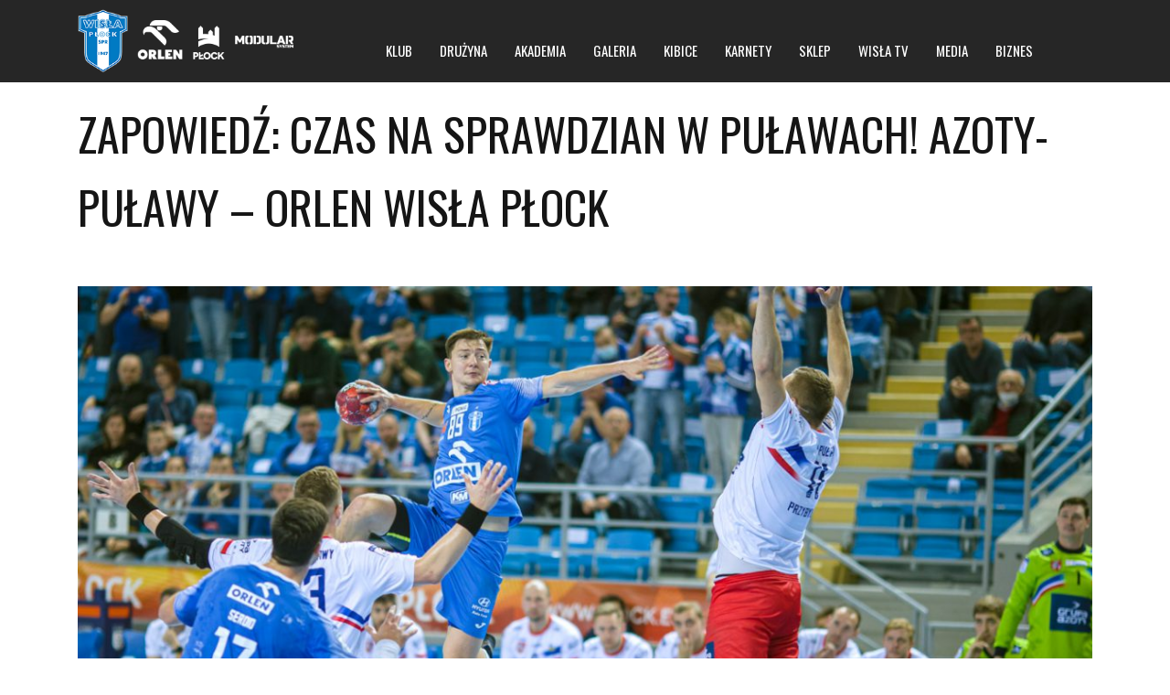

--- FILE ---
content_type: text/html; charset=UTF-8
request_url: https://sprwislaplock.pl/zapowiedz-czas-na-sprawdzian-w-pulawach-azoty-pulawy-orlen-wisla-plock/
body_size: 22422
content:
<!DOCTYPE html>
<html lang="pl-PL" class="no-js">
<head>
    <meta name="format-detection" content="telephone=no">
    <meta charset="UTF-8">
    <meta name="viewport" content="width=device-width, initial-scale=1">
    <link rel="profile" href="https://gmpg.org/xfn/11">
    <link rel="pingback" href="https://sprwislaplock.pl/xmlrpc.php">
    <meta name='robots' content='index, follow, max-image-preview:large, max-snippet:-1, max-video-preview:-1' />

<!-- Google Tag Manager for WordPress by gtm4wp.com -->
<script data-cfasync="false" data-pagespeed-no-defer>
	var gtm4wp_datalayer_name = "dataLayer";
	var dataLayer = dataLayer || [];

	const gtm4wp_scrollerscript_debugmode         = false;
	const gtm4wp_scrollerscript_callbacktime      = 100;
	const gtm4wp_scrollerscript_readerlocation    = 150;
	const gtm4wp_scrollerscript_contentelementid  = "content";
	const gtm4wp_scrollerscript_scannertime       = 60;
</script>
<!-- End Google Tag Manager for WordPress by gtm4wp.com -->
	<!-- This site is optimized with the Yoast SEO plugin v26.8 - https://yoast.com/product/yoast-seo-wordpress/ -->
	<title>Zapowiedź: Czas na sprawdzian w Puławach! Azoty-Puławy – ORLEN Wisła Płock - SPR Wisła Płock</title>
	<link rel="canonical" href="https://sprwislaplock.pl/zapowiedz-czas-na-sprawdzian-w-pulawach-azoty-pulawy-orlen-wisla-plock/" />
	<meta property="og:locale" content="pl_PL" />
	<meta property="og:type" content="article" />
	<meta property="og:title" content="Zapowiedź: Czas na sprawdzian w Puławach! Azoty-Puławy – ORLEN Wisła Płock - SPR Wisła Płock" />
	<meta property="og:url" content="https://sprwislaplock.pl/zapowiedz-czas-na-sprawdzian-w-pulawach-azoty-pulawy-orlen-wisla-plock/" />
	<meta property="og:site_name" content="SPR Wisła Płock" />
	<meta property="article:published_time" content="2022-03-24T09:06:57+00:00" />
	<meta property="article:modified_time" content="2022-05-17T08:31:00+00:00" />
	<meta property="og:image" content="https://sprwislaplock.pl/wp-content/uploads/2021/11/SERIA_7_WISLA_VS_AZOTY_1200px_090-4.jpg" />
	<meta property="og:image:width" content="1200" />
	<meta property="og:image:height" content="800" />
	<meta property="og:image:type" content="image/jpeg" />
	<meta name="author" content="Magda" />
	<meta name="twitter:card" content="summary_large_image" />
	<script type="application/ld+json" class="yoast-schema-graph">{"@context":"https://schema.org","@graph":[{"@type":"Article","@id":"https://sprwislaplock.pl/zapowiedz-czas-na-sprawdzian-w-pulawach-azoty-pulawy-orlen-wisla-plock/#article","isPartOf":{"@id":"https://sprwislaplock.pl/zapowiedz-czas-na-sprawdzian-w-pulawach-azoty-pulawy-orlen-wisla-plock/"},"author":{"name":"Magda","@id":"https://sprwislaplock.pl/#/schema/person/96dfc266cabd24c2e85df81b74f1a0fa"},"headline":"Zapowiedź: Czas na sprawdzian w Puławach! Azoty-Puławy – ORLEN Wisła Płock","datePublished":"2022-03-24T09:06:57+00:00","dateModified":"2022-05-17T08:31:00+00:00","mainEntityOfPage":{"@id":"https://sprwislaplock.pl/zapowiedz-czas-na-sprawdzian-w-pulawach-azoty-pulawy-orlen-wisla-plock/"},"wordCount":650,"image":{"@id":"https://sprwislaplock.pl/zapowiedz-czas-na-sprawdzian-w-pulawach-azoty-pulawy-orlen-wisla-plock/#primaryimage"},"thumbnailUrl":"https://sprwislaplock.pl/wp-content/uploads/2021/11/SERIA_7_WISLA_VS_AZOTY_1200px_090-4.jpg","keywords":["Azoty-Puławy","ORLEN Wisła Płock","PGNiG Superliga","zapowiedź"],"articleSection":["Aktualności"],"inLanguage":"pl-PL"},{"@type":"WebPage","@id":"https://sprwislaplock.pl/zapowiedz-czas-na-sprawdzian-w-pulawach-azoty-pulawy-orlen-wisla-plock/","url":"https://sprwislaplock.pl/zapowiedz-czas-na-sprawdzian-w-pulawach-azoty-pulawy-orlen-wisla-plock/","name":"Zapowiedź: Czas na sprawdzian w Puławach! Azoty-Puławy – ORLEN Wisła Płock - SPR Wisła Płock","isPartOf":{"@id":"https://sprwislaplock.pl/#website"},"primaryImageOfPage":{"@id":"https://sprwislaplock.pl/zapowiedz-czas-na-sprawdzian-w-pulawach-azoty-pulawy-orlen-wisla-plock/#primaryimage"},"image":{"@id":"https://sprwislaplock.pl/zapowiedz-czas-na-sprawdzian-w-pulawach-azoty-pulawy-orlen-wisla-plock/#primaryimage"},"thumbnailUrl":"https://sprwislaplock.pl/wp-content/uploads/2021/11/SERIA_7_WISLA_VS_AZOTY_1200px_090-4.jpg","datePublished":"2022-03-24T09:06:57+00:00","dateModified":"2022-05-17T08:31:00+00:00","author":{"@id":"https://sprwislaplock.pl/#/schema/person/96dfc266cabd24c2e85df81b74f1a0fa"},"breadcrumb":{"@id":"https://sprwislaplock.pl/zapowiedz-czas-na-sprawdzian-w-pulawach-azoty-pulawy-orlen-wisla-plock/#breadcrumb"},"inLanguage":"pl-PL","potentialAction":[{"@type":"ReadAction","target":["https://sprwislaplock.pl/zapowiedz-czas-na-sprawdzian-w-pulawach-azoty-pulawy-orlen-wisla-plock/"]}]},{"@type":"ImageObject","inLanguage":"pl-PL","@id":"https://sprwislaplock.pl/zapowiedz-czas-na-sprawdzian-w-pulawach-azoty-pulawy-orlen-wisla-plock/#primaryimage","url":"https://sprwislaplock.pl/wp-content/uploads/2021/11/SERIA_7_WISLA_VS_AZOTY_1200px_090-4.jpg","contentUrl":"https://sprwislaplock.pl/wp-content/uploads/2021/11/SERIA_7_WISLA_VS_AZOTY_1200px_090-4.jpg","width":1200,"height":800},{"@type":"BreadcrumbList","@id":"https://sprwislaplock.pl/zapowiedz-czas-na-sprawdzian-w-pulawach-azoty-pulawy-orlen-wisla-plock/#breadcrumb","itemListElement":[{"@type":"ListItem","position":1,"name":"Strona główna","item":"https://sprwislaplock.pl/"},{"@type":"ListItem","position":2,"name":"Zapowiedź: Czas na sprawdzian w Puławach! Azoty-Puławy – ORLEN Wisła Płock"}]},{"@type":"WebSite","@id":"https://sprwislaplock.pl/#website","url":"https://sprwislaplock.pl/","name":"SPR Wisła Płock","description":"Oficjalny Serwis Klubu ORLEN Wisła Płock","potentialAction":[{"@type":"SearchAction","target":{"@type":"EntryPoint","urlTemplate":"https://sprwislaplock.pl/?s={search_term_string}"},"query-input":{"@type":"PropertyValueSpecification","valueRequired":true,"valueName":"search_term_string"}}],"inLanguage":"pl-PL"},{"@type":"Person","@id":"https://sprwislaplock.pl/#/schema/person/96dfc266cabd24c2e85df81b74f1a0fa","name":"Magda"}]}</script>
	<!-- / Yoast SEO plugin. -->


<link rel='dns-prefetch' href='//maps.googleapis.com' />
<link rel='dns-prefetch' href='//player.vimeo.com' />
<link rel='dns-prefetch' href='//w.soundcloud.com' />
<link rel='dns-prefetch' href='//fonts.googleapis.com' />
<link rel="alternate" type="application/rss+xml" title="SPR Wisła Płock &raquo; Kanał z wpisami" href="https://sprwislaplock.pl/feed/" />
<link rel="alternate" type="application/rss+xml" title="SPR Wisła Płock &raquo; Kanał z komentarzami" href="https://sprwislaplock.pl/comments/feed/" />

<!-- Google Tag Manager for WordPress by gtm4wp.com -->
<!-- GTM Container placement set to footer -->
<script data-cfasync="false" data-pagespeed-no-defer>
	var dataLayer_content = {"siteID":0,"siteName":"","visitorLoginState":"logged-out","visitorUsername":"","visitorIP":"3.141.18.23","pageTitle":"Zapowiedź: Czas na sprawdzian w Puławach! Azoty-Puławy – ORLEN Wisła Płock - SPR Wisła Płock","pagePostType":"post","pagePostType2":"single-post","pageCategory":["aktualnosci"],"pageAttributes":["azoty-pulawy","orlen-wisla-plock","pgnig-superliga","zapowiedz"],"pagePostAuthor":"Magda","pagePostDate":"24 marca 2022","pagePostDateYear":2022,"pagePostDateMonth":3,"pagePostDateDay":24,"pagePostDateDayName":"czwartek","pagePostDateHour":10,"pagePostDateMinute":6,"pagePostDateIso":"2022-03-24T10:06:57+01:00","pagePostDateUnix":1648116417,"pagePostTerms":{"category":["Aktualności"],"post_tag":["Azoty-Puławy","ORLEN Wisła Płock","PGNiG Superliga","zapowiedź"],"meta":[]},"browserName":"","browserVersion":"","browserEngineName":"","browserEngineVersion":"","osName":"","osVersion":"","deviceType":"bot","deviceManufacturer":"","deviceModel":"","postCountOnPage":1,"postCountTotal":1,"postID":5888,"postFormat":"standard"};
	dataLayer.push( dataLayer_content );
</script>
<script data-cfasync="false" data-pagespeed-no-defer>
(function(w,d,s,l,i){w[l]=w[l]||[];w[l].push({'gtm.start':
new Date().getTime(),event:'gtm.js'});var f=d.getElementsByTagName(s)[0],
j=d.createElement(s),dl=l!='dataLayer'?'&l='+l:'';j.async=true;j.src=
'//www.googletagmanager.com/gtm.js?id='+i+dl;f.parentNode.insertBefore(j,f);
})(window,document,'script','dataLayer','GTM-KDKN4GN');
</script>
<!-- End Google Tag Manager for WordPress by gtm4wp.com --><link rel="alternate" title="oEmbed (JSON)" type="application/json+oembed" href="https://sprwislaplock.pl/wp-json/oembed/1.0/embed?url=https%3A%2F%2Fsprwislaplock.pl%2Fzapowiedz-czas-na-sprawdzian-w-pulawach-azoty-pulawy-orlen-wisla-plock%2F" />
<link rel="alternate" title="oEmbed (XML)" type="text/xml+oembed" href="https://sprwislaplock.pl/wp-json/oembed/1.0/embed?url=https%3A%2F%2Fsprwislaplock.pl%2Fzapowiedz-czas-na-sprawdzian-w-pulawach-azoty-pulawy-orlen-wisla-plock%2F&#038;format=xml" />
<style id='wp-img-auto-sizes-contain-inline-css' type='text/css'>
img:is([sizes=auto i],[sizes^="auto," i]){contain-intrinsic-size:3000px 1500px}
/*# sourceURL=wp-img-auto-sizes-contain-inline-css */
</style>
<link rel='stylesheet' id='stm_default_google_font-css' href='https://fonts.googleapis.com/css?family=Oswald%3A100%2C100italic%2C200%2C200italic%2C300%2C300italic%2C400%2C400italic%2C500%2C500italic%2C600%2C600italic%2C700%2C700italic%2C800%2C800italic%2C900%2C900italic&#038;ver=4.4.3' type='text/css' media='all' />
<link rel='stylesheet' id='boostrap-css' href='https://sprwislaplock.pl/wp-content/themes/splash/assets/css/bootstrap.min.css?ver=4.4.3' type='text/css' media='all' />
<link rel='stylesheet' id='select2-css' href='https://sprwislaplock.pl/wp-content/themes/splash/assets/css/select2.min.css?ver=4.4.3' type='text/css' media='all' />
<link rel='stylesheet' id='owl-carousel-css' href='https://sprwislaplock.pl/wp-content/themes/splash/assets/css/owl.carousel.css?ver=4.4.3' type='text/css' media='all' />
<link rel='stylesheet' id='stm-font-awesome-5-css' href='https://sprwislaplock.pl/wp-content/themes/splash/assets/css/fontawesome.min.css?ver=4.4.3' type='text/css' media='all' />
<link rel='stylesheet' id='fancybox-css' href='https://sprwislaplock.pl/wp-content/themes/splash/assets/css/jquery.fancybox.css?ver=4.4.3' type='text/css' media='all' />
<link rel='stylesheet' id='lightbox-css' href='https://sprwislaplock.pl/wp-content/themes/splash/assets/css/lightbox.css?ver=4.4.3' type='text/css' media='all' />
<link rel='stylesheet' id='stm-theme-animate-css' href='https://sprwislaplock.pl/wp-content/themes/splash/assets/css/animate.css?ver=4.4.3' type='text/css' media='all' />
<link rel='stylesheet' id='stm-theme-icons-css' href='https://sprwislaplock.pl/wp-content/themes/splash/assets/css/splash-icons.css?ver=4.4.3' type='text/css' media='all' />
<link rel='stylesheet' id='perfect-scrollbar-css' href='https://sprwislaplock.pl/wp-content/themes/splash/assets/css/perfect-scrollbar.css?ver=4.4.3' type='text/css' media='all' />
<link rel='stylesheet' id='stm-theme-style-css' href='https://sprwislaplock.pl/wp-content/themes/splash/assets/css/styles.css?ver=4.4.3' type='text/css' media='all' />
<style id='stm-theme-style-inline-css' type='text/css'>
#stm-top-bar .heading-font, #stm-top-bar a {
				color: #2d2d2d;
			}
/*# sourceURL=stm-theme-style-inline-css */
</style>
<link rel='stylesheet' id='stm-theme-style-sccr-css' href='https://sprwislaplock.pl/wp-content/themes/splash/assets/css/soccer_styles.css?ver=4.4.3' type='text/css' media='all' />
<link rel='stylesheet' id='stm-theme-default-styles-css' href='https://sprwislaplock.pl/wp-content/themes/splash/style.css?ver=4.4.3' type='text/css' media='all' />
<style id='stm-theme-default-styles-inline-css' type='text/css'>
.splashSoccer .stm-news-tabs-wrapper .stm-single-post-loop .post-meta .comments-number { display: none !important; } .vc_league_table .sp-view-all-link { display: none !important; } .fixture_detail h4 { display: none !important; } .splashSoccer .stm-event-results-as-header .container .stm-event-results-as-header-wrapper .fixture_detail .command_left .goals .heading-font { display: none !important; } .splashSoccer .stm-event-results-as-header .container .stm-event-results-as-header-wrapper .fixture_detail .command_right .goals .heading-font { display: none !important; } .splashSoccer .sp-stm-template-event-blocks .stm-single-block-event-list .vc_latest_result .fixture_detail .command_right .goals .heading-font { display: none !important; } .splashSoccer .sp-stm-template-event-blocks .stm-single-block-event-list .vc_latest_result .fixture_detail .command_left .goals .heading-font { display: none !important; } .fixture_detail .command_info .score { font-size: 45px !important; } .stm-share-this-wrapp.list_fade > span:first-child { display: none !important; } .stm-header.stm-header-third .stm-header-inner .stm-header-container .stm-main-menu .stm-main-menu-unit ul.header-menu >li >a {padding: 0 15px !important; } .splashSoccer .button.btn-md { padding: 0px 20px !important; } .stm-share-this-wrapp { display: none !important; } .stm-single-post-meta { display: none !important; } .post-thumbnail { margin-bottom: 20px !important; } .stm-single-post-loop-list .post-meta { display: none !important; } .splashSoccer .vc_league_table .sp-data-table thead th { text-align: center !important; } ol li:before { display: none !important; } @media (max-width: 800px) { .fixture_detail .command_info .logo img { display: none !important; } .stm-players .stm-list-single-player .stm-list-single-player-info .inner .player-position {display: none !important}} .fixture_detail .players { display: none !important; } @media (max-width: 560px) {.stm-players .stm-list-single-player .stm-list-single-player-info .inner {padding-left: 12px !important;} .stm-players .stm-list-single-player .stm-list-single-player-info .inner .player-number { margin-right: 15px; font-size:14px;} .stm-players .stm-list-single-player .stm-list-single-player-info .inner .player-title {font-size: 14px !important; font-weight: 400 !important;} } .select2-container { display: none; } .sp-data-table.sp-event-blocks-custom { table-layout: fixed !important; } @media (max-width: 480px) {.splashSoccer .sp-stm-template-event-blocks .stm-single-block-event-list .vc_latest_result .fixture_detail .stm-event-vs { font-size: 0.9em !important; margin: -5px !important; }} @media (max-width: 780px) {.splashSoccer h1 { line-height: 50px !important; font-size: 2.5em !important; }} /*centrowanie obrazu wyróżniającego we wpisie*/ .carousel-inner>.item>a>img, .carousel-inner>.item>img, .img-responsive, .thumbnail a>img, .thumbnail>img { margin-left: auto !important; margin-right: auto !important; } /*koniec*/ /*padding w menu*/ .stm-main-menu-unit { padding: 0 50px !important; } input[type=submit]:before, button:before, .button:before{ background: unset; } .cky-btn-reject{ background-color: rgb(0, 170, 255) !important; } .cky-btn-accept{ background-color: rgb(0, 170, 255) !important; } .cky-btn-preferences{ background-color: rgb(0, 170, 255) !important; } 
/*# sourceURL=stm-theme-default-styles-inline-css */
</style>
<style id='wp-emoji-styles-inline-css' type='text/css'>

	img.wp-smiley, img.emoji {
		display: inline !important;
		border: none !important;
		box-shadow: none !important;
		height: 1em !important;
		width: 1em !important;
		margin: 0 0.07em !important;
		vertical-align: -0.1em !important;
		background: none !important;
		padding: 0 !important;
	}
/*# sourceURL=wp-emoji-styles-inline-css */
</style>
<style id='wp-block-library-inline-css' type='text/css'>
:root{--wp-block-synced-color:#7a00df;--wp-block-synced-color--rgb:122,0,223;--wp-bound-block-color:var(--wp-block-synced-color);--wp-editor-canvas-background:#ddd;--wp-admin-theme-color:#007cba;--wp-admin-theme-color--rgb:0,124,186;--wp-admin-theme-color-darker-10:#006ba1;--wp-admin-theme-color-darker-10--rgb:0,107,160.5;--wp-admin-theme-color-darker-20:#005a87;--wp-admin-theme-color-darker-20--rgb:0,90,135;--wp-admin-border-width-focus:2px}@media (min-resolution:192dpi){:root{--wp-admin-border-width-focus:1.5px}}.wp-element-button{cursor:pointer}:root .has-very-light-gray-background-color{background-color:#eee}:root .has-very-dark-gray-background-color{background-color:#313131}:root .has-very-light-gray-color{color:#eee}:root .has-very-dark-gray-color{color:#313131}:root .has-vivid-green-cyan-to-vivid-cyan-blue-gradient-background{background:linear-gradient(135deg,#00d084,#0693e3)}:root .has-purple-crush-gradient-background{background:linear-gradient(135deg,#34e2e4,#4721fb 50%,#ab1dfe)}:root .has-hazy-dawn-gradient-background{background:linear-gradient(135deg,#faaca8,#dad0ec)}:root .has-subdued-olive-gradient-background{background:linear-gradient(135deg,#fafae1,#67a671)}:root .has-atomic-cream-gradient-background{background:linear-gradient(135deg,#fdd79a,#004a59)}:root .has-nightshade-gradient-background{background:linear-gradient(135deg,#330968,#31cdcf)}:root .has-midnight-gradient-background{background:linear-gradient(135deg,#020381,#2874fc)}:root{--wp--preset--font-size--normal:16px;--wp--preset--font-size--huge:42px}.has-regular-font-size{font-size:1em}.has-larger-font-size{font-size:2.625em}.has-normal-font-size{font-size:var(--wp--preset--font-size--normal)}.has-huge-font-size{font-size:var(--wp--preset--font-size--huge)}.has-text-align-center{text-align:center}.has-text-align-left{text-align:left}.has-text-align-right{text-align:right}.has-fit-text{white-space:nowrap!important}#end-resizable-editor-section{display:none}.aligncenter{clear:both}.items-justified-left{justify-content:flex-start}.items-justified-center{justify-content:center}.items-justified-right{justify-content:flex-end}.items-justified-space-between{justify-content:space-between}.screen-reader-text{border:0;clip-path:inset(50%);height:1px;margin:-1px;overflow:hidden;padding:0;position:absolute;width:1px;word-wrap:normal!important}.screen-reader-text:focus{background-color:#ddd;clip-path:none;color:#444;display:block;font-size:1em;height:auto;left:5px;line-height:normal;padding:15px 23px 14px;text-decoration:none;top:5px;width:auto;z-index:100000}html :where(.has-border-color){border-style:solid}html :where([style*=border-top-color]){border-top-style:solid}html :where([style*=border-right-color]){border-right-style:solid}html :where([style*=border-bottom-color]){border-bottom-style:solid}html :where([style*=border-left-color]){border-left-style:solid}html :where([style*=border-width]){border-style:solid}html :where([style*=border-top-width]){border-top-style:solid}html :where([style*=border-right-width]){border-right-style:solid}html :where([style*=border-bottom-width]){border-bottom-style:solid}html :where([style*=border-left-width]){border-left-style:solid}html :where(img[class*=wp-image-]){height:auto;max-width:100%}:where(figure){margin:0 0 1em}html :where(.is-position-sticky){--wp-admin--admin-bar--position-offset:var(--wp-admin--admin-bar--height,0px)}@media screen and (max-width:600px){html :where(.is-position-sticky){--wp-admin--admin-bar--position-offset:0px}}

/*# sourceURL=wp-block-library-inline-css */
</style><style id='wp-block-gallery-inline-css' type='text/css'>
.blocks-gallery-grid:not(.has-nested-images),.wp-block-gallery:not(.has-nested-images){display:flex;flex-wrap:wrap;list-style-type:none;margin:0;padding:0}.blocks-gallery-grid:not(.has-nested-images) .blocks-gallery-image,.blocks-gallery-grid:not(.has-nested-images) .blocks-gallery-item,.wp-block-gallery:not(.has-nested-images) .blocks-gallery-image,.wp-block-gallery:not(.has-nested-images) .blocks-gallery-item{display:flex;flex-direction:column;flex-grow:1;justify-content:center;margin:0 1em 1em 0;position:relative;width:calc(50% - 1em)}.blocks-gallery-grid:not(.has-nested-images) .blocks-gallery-image:nth-of-type(2n),.blocks-gallery-grid:not(.has-nested-images) .blocks-gallery-item:nth-of-type(2n),.wp-block-gallery:not(.has-nested-images) .blocks-gallery-image:nth-of-type(2n),.wp-block-gallery:not(.has-nested-images) .blocks-gallery-item:nth-of-type(2n){margin-right:0}.blocks-gallery-grid:not(.has-nested-images) .blocks-gallery-image figure,.blocks-gallery-grid:not(.has-nested-images) .blocks-gallery-item figure,.wp-block-gallery:not(.has-nested-images) .blocks-gallery-image figure,.wp-block-gallery:not(.has-nested-images) .blocks-gallery-item figure{align-items:flex-end;display:flex;height:100%;justify-content:flex-start;margin:0}.blocks-gallery-grid:not(.has-nested-images) .blocks-gallery-image img,.blocks-gallery-grid:not(.has-nested-images) .blocks-gallery-item img,.wp-block-gallery:not(.has-nested-images) .blocks-gallery-image img,.wp-block-gallery:not(.has-nested-images) .blocks-gallery-item img{display:block;height:auto;max-width:100%;width:auto}.blocks-gallery-grid:not(.has-nested-images) .blocks-gallery-image figcaption,.blocks-gallery-grid:not(.has-nested-images) .blocks-gallery-item figcaption,.wp-block-gallery:not(.has-nested-images) .blocks-gallery-image figcaption,.wp-block-gallery:not(.has-nested-images) .blocks-gallery-item figcaption{background:linear-gradient(0deg,#000000b3,#0000004d 70%,#0000);bottom:0;box-sizing:border-box;color:#fff;font-size:.8em;margin:0;max-height:100%;overflow:auto;padding:3em .77em .7em;position:absolute;text-align:center;width:100%;z-index:2}.blocks-gallery-grid:not(.has-nested-images) .blocks-gallery-image figcaption img,.blocks-gallery-grid:not(.has-nested-images) .blocks-gallery-item figcaption img,.wp-block-gallery:not(.has-nested-images) .blocks-gallery-image figcaption img,.wp-block-gallery:not(.has-nested-images) .blocks-gallery-item figcaption img{display:inline}.blocks-gallery-grid:not(.has-nested-images) figcaption,.wp-block-gallery:not(.has-nested-images) figcaption{flex-grow:1}.blocks-gallery-grid:not(.has-nested-images).is-cropped .blocks-gallery-image a,.blocks-gallery-grid:not(.has-nested-images).is-cropped .blocks-gallery-image img,.blocks-gallery-grid:not(.has-nested-images).is-cropped .blocks-gallery-item a,.blocks-gallery-grid:not(.has-nested-images).is-cropped .blocks-gallery-item img,.wp-block-gallery:not(.has-nested-images).is-cropped .blocks-gallery-image a,.wp-block-gallery:not(.has-nested-images).is-cropped .blocks-gallery-image img,.wp-block-gallery:not(.has-nested-images).is-cropped .blocks-gallery-item a,.wp-block-gallery:not(.has-nested-images).is-cropped .blocks-gallery-item img{flex:1;height:100%;object-fit:cover;width:100%}.blocks-gallery-grid:not(.has-nested-images).columns-1 .blocks-gallery-image,.blocks-gallery-grid:not(.has-nested-images).columns-1 .blocks-gallery-item,.wp-block-gallery:not(.has-nested-images).columns-1 .blocks-gallery-image,.wp-block-gallery:not(.has-nested-images).columns-1 .blocks-gallery-item{margin-right:0;width:100%}@media (min-width:600px){.blocks-gallery-grid:not(.has-nested-images).columns-3 .blocks-gallery-image,.blocks-gallery-grid:not(.has-nested-images).columns-3 .blocks-gallery-item,.wp-block-gallery:not(.has-nested-images).columns-3 .blocks-gallery-image,.wp-block-gallery:not(.has-nested-images).columns-3 .blocks-gallery-item{margin-right:1em;width:calc(33.33333% - .66667em)}.blocks-gallery-grid:not(.has-nested-images).columns-4 .blocks-gallery-image,.blocks-gallery-grid:not(.has-nested-images).columns-4 .blocks-gallery-item,.wp-block-gallery:not(.has-nested-images).columns-4 .blocks-gallery-image,.wp-block-gallery:not(.has-nested-images).columns-4 .blocks-gallery-item{margin-right:1em;width:calc(25% - .75em)}.blocks-gallery-grid:not(.has-nested-images).columns-5 .blocks-gallery-image,.blocks-gallery-grid:not(.has-nested-images).columns-5 .blocks-gallery-item,.wp-block-gallery:not(.has-nested-images).columns-5 .blocks-gallery-image,.wp-block-gallery:not(.has-nested-images).columns-5 .blocks-gallery-item{margin-right:1em;width:calc(20% - .8em)}.blocks-gallery-grid:not(.has-nested-images).columns-6 .blocks-gallery-image,.blocks-gallery-grid:not(.has-nested-images).columns-6 .blocks-gallery-item,.wp-block-gallery:not(.has-nested-images).columns-6 .blocks-gallery-image,.wp-block-gallery:not(.has-nested-images).columns-6 .blocks-gallery-item{margin-right:1em;width:calc(16.66667% - .83333em)}.blocks-gallery-grid:not(.has-nested-images).columns-7 .blocks-gallery-image,.blocks-gallery-grid:not(.has-nested-images).columns-7 .blocks-gallery-item,.wp-block-gallery:not(.has-nested-images).columns-7 .blocks-gallery-image,.wp-block-gallery:not(.has-nested-images).columns-7 .blocks-gallery-item{margin-right:1em;width:calc(14.28571% - .85714em)}.blocks-gallery-grid:not(.has-nested-images).columns-8 .blocks-gallery-image,.blocks-gallery-grid:not(.has-nested-images).columns-8 .blocks-gallery-item,.wp-block-gallery:not(.has-nested-images).columns-8 .blocks-gallery-image,.wp-block-gallery:not(.has-nested-images).columns-8 .blocks-gallery-item{margin-right:1em;width:calc(12.5% - .875em)}.blocks-gallery-grid:not(.has-nested-images).columns-1 .blocks-gallery-image:nth-of-type(1n),.blocks-gallery-grid:not(.has-nested-images).columns-1 .blocks-gallery-item:nth-of-type(1n),.blocks-gallery-grid:not(.has-nested-images).columns-2 .blocks-gallery-image:nth-of-type(2n),.blocks-gallery-grid:not(.has-nested-images).columns-2 .blocks-gallery-item:nth-of-type(2n),.blocks-gallery-grid:not(.has-nested-images).columns-3 .blocks-gallery-image:nth-of-type(3n),.blocks-gallery-grid:not(.has-nested-images).columns-3 .blocks-gallery-item:nth-of-type(3n),.blocks-gallery-grid:not(.has-nested-images).columns-4 .blocks-gallery-image:nth-of-type(4n),.blocks-gallery-grid:not(.has-nested-images).columns-4 .blocks-gallery-item:nth-of-type(4n),.blocks-gallery-grid:not(.has-nested-images).columns-5 .blocks-gallery-image:nth-of-type(5n),.blocks-gallery-grid:not(.has-nested-images).columns-5 .blocks-gallery-item:nth-of-type(5n),.blocks-gallery-grid:not(.has-nested-images).columns-6 .blocks-gallery-image:nth-of-type(6n),.blocks-gallery-grid:not(.has-nested-images).columns-6 .blocks-gallery-item:nth-of-type(6n),.blocks-gallery-grid:not(.has-nested-images).columns-7 .blocks-gallery-image:nth-of-type(7n),.blocks-gallery-grid:not(.has-nested-images).columns-7 .blocks-gallery-item:nth-of-type(7n),.blocks-gallery-grid:not(.has-nested-images).columns-8 .blocks-gallery-image:nth-of-type(8n),.blocks-gallery-grid:not(.has-nested-images).columns-8 .blocks-gallery-item:nth-of-type(8n),.wp-block-gallery:not(.has-nested-images).columns-1 .blocks-gallery-image:nth-of-type(1n),.wp-block-gallery:not(.has-nested-images).columns-1 .blocks-gallery-item:nth-of-type(1n),.wp-block-gallery:not(.has-nested-images).columns-2 .blocks-gallery-image:nth-of-type(2n),.wp-block-gallery:not(.has-nested-images).columns-2 .blocks-gallery-item:nth-of-type(2n),.wp-block-gallery:not(.has-nested-images).columns-3 .blocks-gallery-image:nth-of-type(3n),.wp-block-gallery:not(.has-nested-images).columns-3 .blocks-gallery-item:nth-of-type(3n),.wp-block-gallery:not(.has-nested-images).columns-4 .blocks-gallery-image:nth-of-type(4n),.wp-block-gallery:not(.has-nested-images).columns-4 .blocks-gallery-item:nth-of-type(4n),.wp-block-gallery:not(.has-nested-images).columns-5 .blocks-gallery-image:nth-of-type(5n),.wp-block-gallery:not(.has-nested-images).columns-5 .blocks-gallery-item:nth-of-type(5n),.wp-block-gallery:not(.has-nested-images).columns-6 .blocks-gallery-image:nth-of-type(6n),.wp-block-gallery:not(.has-nested-images).columns-6 .blocks-gallery-item:nth-of-type(6n),.wp-block-gallery:not(.has-nested-images).columns-7 .blocks-gallery-image:nth-of-type(7n),.wp-block-gallery:not(.has-nested-images).columns-7 .blocks-gallery-item:nth-of-type(7n),.wp-block-gallery:not(.has-nested-images).columns-8 .blocks-gallery-image:nth-of-type(8n),.wp-block-gallery:not(.has-nested-images).columns-8 .blocks-gallery-item:nth-of-type(8n){margin-right:0}}.blocks-gallery-grid:not(.has-nested-images) .blocks-gallery-image:last-child,.blocks-gallery-grid:not(.has-nested-images) .blocks-gallery-item:last-child,.wp-block-gallery:not(.has-nested-images) .blocks-gallery-image:last-child,.wp-block-gallery:not(.has-nested-images) .blocks-gallery-item:last-child{margin-right:0}.blocks-gallery-grid:not(.has-nested-images).alignleft,.blocks-gallery-grid:not(.has-nested-images).alignright,.wp-block-gallery:not(.has-nested-images).alignleft,.wp-block-gallery:not(.has-nested-images).alignright{max-width:420px;width:100%}.blocks-gallery-grid:not(.has-nested-images).aligncenter .blocks-gallery-item figure,.wp-block-gallery:not(.has-nested-images).aligncenter .blocks-gallery-item figure{justify-content:center}.wp-block-gallery:not(.is-cropped) .blocks-gallery-item{align-self:flex-start}figure.wp-block-gallery.has-nested-images{align-items:normal}.wp-block-gallery.has-nested-images figure.wp-block-image:not(#individual-image){margin:0;width:calc(50% - var(--wp--style--unstable-gallery-gap, 16px)/2)}.wp-block-gallery.has-nested-images figure.wp-block-image{box-sizing:border-box;display:flex;flex-direction:column;flex-grow:1;justify-content:center;max-width:100%;position:relative}.wp-block-gallery.has-nested-images figure.wp-block-image>a,.wp-block-gallery.has-nested-images figure.wp-block-image>div{flex-direction:column;flex-grow:1;margin:0}.wp-block-gallery.has-nested-images figure.wp-block-image img{display:block;height:auto;max-width:100%!important;width:auto}.wp-block-gallery.has-nested-images figure.wp-block-image figcaption,.wp-block-gallery.has-nested-images figure.wp-block-image:has(figcaption):before{bottom:0;left:0;max-height:100%;position:absolute;right:0}.wp-block-gallery.has-nested-images figure.wp-block-image:has(figcaption):before{backdrop-filter:blur(3px);content:"";height:100%;-webkit-mask-image:linear-gradient(0deg,#000 20%,#0000);mask-image:linear-gradient(0deg,#000 20%,#0000);max-height:40%;pointer-events:none}.wp-block-gallery.has-nested-images figure.wp-block-image figcaption{box-sizing:border-box;color:#fff;font-size:13px;margin:0;overflow:auto;padding:1em;text-align:center;text-shadow:0 0 1.5px #000}.wp-block-gallery.has-nested-images figure.wp-block-image figcaption::-webkit-scrollbar{height:12px;width:12px}.wp-block-gallery.has-nested-images figure.wp-block-image figcaption::-webkit-scrollbar-track{background-color:initial}.wp-block-gallery.has-nested-images figure.wp-block-image figcaption::-webkit-scrollbar-thumb{background-clip:padding-box;background-color:initial;border:3px solid #0000;border-radius:8px}.wp-block-gallery.has-nested-images figure.wp-block-image figcaption:focus-within::-webkit-scrollbar-thumb,.wp-block-gallery.has-nested-images figure.wp-block-image figcaption:focus::-webkit-scrollbar-thumb,.wp-block-gallery.has-nested-images figure.wp-block-image figcaption:hover::-webkit-scrollbar-thumb{background-color:#fffc}.wp-block-gallery.has-nested-images figure.wp-block-image figcaption{scrollbar-color:#0000 #0000;scrollbar-gutter:stable both-edges;scrollbar-width:thin}.wp-block-gallery.has-nested-images figure.wp-block-image figcaption:focus,.wp-block-gallery.has-nested-images figure.wp-block-image figcaption:focus-within,.wp-block-gallery.has-nested-images figure.wp-block-image figcaption:hover{scrollbar-color:#fffc #0000}.wp-block-gallery.has-nested-images figure.wp-block-image figcaption{will-change:transform}@media (hover:none){.wp-block-gallery.has-nested-images figure.wp-block-image figcaption{scrollbar-color:#fffc #0000}}.wp-block-gallery.has-nested-images figure.wp-block-image figcaption{background:linear-gradient(0deg,#0006,#0000)}.wp-block-gallery.has-nested-images figure.wp-block-image figcaption img{display:inline}.wp-block-gallery.has-nested-images figure.wp-block-image figcaption a{color:inherit}.wp-block-gallery.has-nested-images figure.wp-block-image.has-custom-border img{box-sizing:border-box}.wp-block-gallery.has-nested-images figure.wp-block-image.has-custom-border>a,.wp-block-gallery.has-nested-images figure.wp-block-image.has-custom-border>div,.wp-block-gallery.has-nested-images figure.wp-block-image.is-style-rounded>a,.wp-block-gallery.has-nested-images figure.wp-block-image.is-style-rounded>div{flex:1 1 auto}.wp-block-gallery.has-nested-images figure.wp-block-image.has-custom-border figcaption,.wp-block-gallery.has-nested-images figure.wp-block-image.is-style-rounded figcaption{background:none;color:inherit;flex:initial;margin:0;padding:10px 10px 9px;position:relative;text-shadow:none}.wp-block-gallery.has-nested-images figure.wp-block-image.has-custom-border:before,.wp-block-gallery.has-nested-images figure.wp-block-image.is-style-rounded:before{content:none}.wp-block-gallery.has-nested-images figcaption{flex-basis:100%;flex-grow:1;text-align:center}.wp-block-gallery.has-nested-images:not(.is-cropped) figure.wp-block-image:not(#individual-image){margin-bottom:auto;margin-top:0}.wp-block-gallery.has-nested-images.is-cropped figure.wp-block-image:not(#individual-image){align-self:inherit}.wp-block-gallery.has-nested-images.is-cropped figure.wp-block-image:not(#individual-image)>a,.wp-block-gallery.has-nested-images.is-cropped figure.wp-block-image:not(#individual-image)>div:not(.components-drop-zone){display:flex}.wp-block-gallery.has-nested-images.is-cropped figure.wp-block-image:not(#individual-image) a,.wp-block-gallery.has-nested-images.is-cropped figure.wp-block-image:not(#individual-image) img{flex:1 0 0%;height:100%;object-fit:cover;width:100%}.wp-block-gallery.has-nested-images.columns-1 figure.wp-block-image:not(#individual-image){width:100%}@media (min-width:600px){.wp-block-gallery.has-nested-images.columns-3 figure.wp-block-image:not(#individual-image){width:calc(33.33333% - var(--wp--style--unstable-gallery-gap, 16px)*.66667)}.wp-block-gallery.has-nested-images.columns-4 figure.wp-block-image:not(#individual-image){width:calc(25% - var(--wp--style--unstable-gallery-gap, 16px)*.75)}.wp-block-gallery.has-nested-images.columns-5 figure.wp-block-image:not(#individual-image){width:calc(20% - var(--wp--style--unstable-gallery-gap, 16px)*.8)}.wp-block-gallery.has-nested-images.columns-6 figure.wp-block-image:not(#individual-image){width:calc(16.66667% - var(--wp--style--unstable-gallery-gap, 16px)*.83333)}.wp-block-gallery.has-nested-images.columns-7 figure.wp-block-image:not(#individual-image){width:calc(14.28571% - var(--wp--style--unstable-gallery-gap, 16px)*.85714)}.wp-block-gallery.has-nested-images.columns-8 figure.wp-block-image:not(#individual-image){width:calc(12.5% - var(--wp--style--unstable-gallery-gap, 16px)*.875)}.wp-block-gallery.has-nested-images.columns-default figure.wp-block-image:not(#individual-image){width:calc(33.33% - var(--wp--style--unstable-gallery-gap, 16px)*.66667)}.wp-block-gallery.has-nested-images.columns-default figure.wp-block-image:not(#individual-image):first-child:nth-last-child(2),.wp-block-gallery.has-nested-images.columns-default figure.wp-block-image:not(#individual-image):first-child:nth-last-child(2)~figure.wp-block-image:not(#individual-image){width:calc(50% - var(--wp--style--unstable-gallery-gap, 16px)*.5)}.wp-block-gallery.has-nested-images.columns-default figure.wp-block-image:not(#individual-image):first-child:last-child{width:100%}}.wp-block-gallery.has-nested-images.alignleft,.wp-block-gallery.has-nested-images.alignright{max-width:420px;width:100%}.wp-block-gallery.has-nested-images.aligncenter{justify-content:center}
/*# sourceURL=https://sprwislaplock.pl/wp-includes/blocks/gallery/style.min.css */
</style>
<style id='wp-block-image-inline-css' type='text/css'>
.wp-block-image>a,.wp-block-image>figure>a{display:inline-block}.wp-block-image img{box-sizing:border-box;height:auto;max-width:100%;vertical-align:bottom}@media not (prefers-reduced-motion){.wp-block-image img.hide{visibility:hidden}.wp-block-image img.show{animation:show-content-image .4s}}.wp-block-image[style*=border-radius] img,.wp-block-image[style*=border-radius]>a{border-radius:inherit}.wp-block-image.has-custom-border img{box-sizing:border-box}.wp-block-image.aligncenter{text-align:center}.wp-block-image.alignfull>a,.wp-block-image.alignwide>a{width:100%}.wp-block-image.alignfull img,.wp-block-image.alignwide img{height:auto;width:100%}.wp-block-image .aligncenter,.wp-block-image .alignleft,.wp-block-image .alignright,.wp-block-image.aligncenter,.wp-block-image.alignleft,.wp-block-image.alignright{display:table}.wp-block-image .aligncenter>figcaption,.wp-block-image .alignleft>figcaption,.wp-block-image .alignright>figcaption,.wp-block-image.aligncenter>figcaption,.wp-block-image.alignleft>figcaption,.wp-block-image.alignright>figcaption{caption-side:bottom;display:table-caption}.wp-block-image .alignleft{float:left;margin:.5em 1em .5em 0}.wp-block-image .alignright{float:right;margin:.5em 0 .5em 1em}.wp-block-image .aligncenter{margin-left:auto;margin-right:auto}.wp-block-image :where(figcaption){margin-bottom:1em;margin-top:.5em}.wp-block-image.is-style-circle-mask img{border-radius:9999px}@supports ((-webkit-mask-image:none) or (mask-image:none)) or (-webkit-mask-image:none){.wp-block-image.is-style-circle-mask img{border-radius:0;-webkit-mask-image:url('data:image/svg+xml;utf8,<svg viewBox="0 0 100 100" xmlns="http://www.w3.org/2000/svg"><circle cx="50" cy="50" r="50"/></svg>');mask-image:url('data:image/svg+xml;utf8,<svg viewBox="0 0 100 100" xmlns="http://www.w3.org/2000/svg"><circle cx="50" cy="50" r="50"/></svg>');mask-mode:alpha;-webkit-mask-position:center;mask-position:center;-webkit-mask-repeat:no-repeat;mask-repeat:no-repeat;-webkit-mask-size:contain;mask-size:contain}}:root :where(.wp-block-image.is-style-rounded img,.wp-block-image .is-style-rounded img){border-radius:9999px}.wp-block-image figure{margin:0}.wp-lightbox-container{display:flex;flex-direction:column;position:relative}.wp-lightbox-container img{cursor:zoom-in}.wp-lightbox-container img:hover+button{opacity:1}.wp-lightbox-container button{align-items:center;backdrop-filter:blur(16px) saturate(180%);background-color:#5a5a5a40;border:none;border-radius:4px;cursor:zoom-in;display:flex;height:20px;justify-content:center;opacity:0;padding:0;position:absolute;right:16px;text-align:center;top:16px;width:20px;z-index:100}@media not (prefers-reduced-motion){.wp-lightbox-container button{transition:opacity .2s ease}}.wp-lightbox-container button:focus-visible{outline:3px auto #5a5a5a40;outline:3px auto -webkit-focus-ring-color;outline-offset:3px}.wp-lightbox-container button:hover{cursor:pointer;opacity:1}.wp-lightbox-container button:focus{opacity:1}.wp-lightbox-container button:focus,.wp-lightbox-container button:hover,.wp-lightbox-container button:not(:hover):not(:active):not(.has-background){background-color:#5a5a5a40;border:none}.wp-lightbox-overlay{box-sizing:border-box;cursor:zoom-out;height:100vh;left:0;overflow:hidden;position:fixed;top:0;visibility:hidden;width:100%;z-index:100000}.wp-lightbox-overlay .close-button{align-items:center;cursor:pointer;display:flex;justify-content:center;min-height:40px;min-width:40px;padding:0;position:absolute;right:calc(env(safe-area-inset-right) + 16px);top:calc(env(safe-area-inset-top) + 16px);z-index:5000000}.wp-lightbox-overlay .close-button:focus,.wp-lightbox-overlay .close-button:hover,.wp-lightbox-overlay .close-button:not(:hover):not(:active):not(.has-background){background:none;border:none}.wp-lightbox-overlay .lightbox-image-container{height:var(--wp--lightbox-container-height);left:50%;overflow:hidden;position:absolute;top:50%;transform:translate(-50%,-50%);transform-origin:top left;width:var(--wp--lightbox-container-width);z-index:9999999999}.wp-lightbox-overlay .wp-block-image{align-items:center;box-sizing:border-box;display:flex;height:100%;justify-content:center;margin:0;position:relative;transform-origin:0 0;width:100%;z-index:3000000}.wp-lightbox-overlay .wp-block-image img{height:var(--wp--lightbox-image-height);min-height:var(--wp--lightbox-image-height);min-width:var(--wp--lightbox-image-width);width:var(--wp--lightbox-image-width)}.wp-lightbox-overlay .wp-block-image figcaption{display:none}.wp-lightbox-overlay button{background:none;border:none}.wp-lightbox-overlay .scrim{background-color:#fff;height:100%;opacity:.9;position:absolute;width:100%;z-index:2000000}.wp-lightbox-overlay.active{visibility:visible}@media not (prefers-reduced-motion){.wp-lightbox-overlay.active{animation:turn-on-visibility .25s both}.wp-lightbox-overlay.active img{animation:turn-on-visibility .35s both}.wp-lightbox-overlay.show-closing-animation:not(.active){animation:turn-off-visibility .35s both}.wp-lightbox-overlay.show-closing-animation:not(.active) img{animation:turn-off-visibility .25s both}.wp-lightbox-overlay.zoom.active{animation:none;opacity:1;visibility:visible}.wp-lightbox-overlay.zoom.active .lightbox-image-container{animation:lightbox-zoom-in .4s}.wp-lightbox-overlay.zoom.active .lightbox-image-container img{animation:none}.wp-lightbox-overlay.zoom.active .scrim{animation:turn-on-visibility .4s forwards}.wp-lightbox-overlay.zoom.show-closing-animation:not(.active){animation:none}.wp-lightbox-overlay.zoom.show-closing-animation:not(.active) .lightbox-image-container{animation:lightbox-zoom-out .4s}.wp-lightbox-overlay.zoom.show-closing-animation:not(.active) .lightbox-image-container img{animation:none}.wp-lightbox-overlay.zoom.show-closing-animation:not(.active) .scrim{animation:turn-off-visibility .4s forwards}}@keyframes show-content-image{0%{visibility:hidden}99%{visibility:hidden}to{visibility:visible}}@keyframes turn-on-visibility{0%{opacity:0}to{opacity:1}}@keyframes turn-off-visibility{0%{opacity:1;visibility:visible}99%{opacity:0;visibility:visible}to{opacity:0;visibility:hidden}}@keyframes lightbox-zoom-in{0%{transform:translate(calc((-100vw + var(--wp--lightbox-scrollbar-width))/2 + var(--wp--lightbox-initial-left-position)),calc(-50vh + var(--wp--lightbox-initial-top-position))) scale(var(--wp--lightbox-scale))}to{transform:translate(-50%,-50%) scale(1)}}@keyframes lightbox-zoom-out{0%{transform:translate(-50%,-50%) scale(1);visibility:visible}99%{visibility:visible}to{transform:translate(calc((-100vw + var(--wp--lightbox-scrollbar-width))/2 + var(--wp--lightbox-initial-left-position)),calc(-50vh + var(--wp--lightbox-initial-top-position))) scale(var(--wp--lightbox-scale));visibility:hidden}}
/*# sourceURL=https://sprwislaplock.pl/wp-includes/blocks/image/style.min.css */
</style>
<style id='wp-block-search-inline-css' type='text/css'>
.wp-block-search__button{margin-left:10px;word-break:normal}.wp-block-search__button.has-icon{line-height:0}.wp-block-search__button svg{height:1.25em;min-height:24px;min-width:24px;width:1.25em;fill:currentColor;vertical-align:text-bottom}:where(.wp-block-search__button){border:1px solid #ccc;padding:6px 10px}.wp-block-search__inside-wrapper{display:flex;flex:auto;flex-wrap:nowrap;max-width:100%}.wp-block-search__label{width:100%}.wp-block-search.wp-block-search__button-only .wp-block-search__button{box-sizing:border-box;display:flex;flex-shrink:0;justify-content:center;margin-left:0;max-width:100%}.wp-block-search.wp-block-search__button-only .wp-block-search__inside-wrapper{min-width:0!important;transition-property:width}.wp-block-search.wp-block-search__button-only .wp-block-search__input{flex-basis:100%;transition-duration:.3s}.wp-block-search.wp-block-search__button-only.wp-block-search__searchfield-hidden,.wp-block-search.wp-block-search__button-only.wp-block-search__searchfield-hidden .wp-block-search__inside-wrapper{overflow:hidden}.wp-block-search.wp-block-search__button-only.wp-block-search__searchfield-hidden .wp-block-search__input{border-left-width:0!important;border-right-width:0!important;flex-basis:0;flex-grow:0;margin:0;min-width:0!important;padding-left:0!important;padding-right:0!important;width:0!important}:where(.wp-block-search__input){appearance:none;border:1px solid #949494;flex-grow:1;font-family:inherit;font-size:inherit;font-style:inherit;font-weight:inherit;letter-spacing:inherit;line-height:inherit;margin-left:0;margin-right:0;min-width:3rem;padding:8px;text-decoration:unset!important;text-transform:inherit}:where(.wp-block-search__button-inside .wp-block-search__inside-wrapper){background-color:#fff;border:1px solid #949494;box-sizing:border-box;padding:4px}:where(.wp-block-search__button-inside .wp-block-search__inside-wrapper) .wp-block-search__input{border:none;border-radius:0;padding:0 4px}:where(.wp-block-search__button-inside .wp-block-search__inside-wrapper) .wp-block-search__input:focus{outline:none}:where(.wp-block-search__button-inside .wp-block-search__inside-wrapper) :where(.wp-block-search__button){padding:4px 8px}.wp-block-search.aligncenter .wp-block-search__inside-wrapper{margin:auto}.wp-block[data-align=right] .wp-block-search.wp-block-search__button-only .wp-block-search__inside-wrapper{float:right}
/*# sourceURL=https://sprwislaplock.pl/wp-includes/blocks/search/style.min.css */
</style>
<style id='wp-block-columns-inline-css' type='text/css'>
.wp-block-columns{box-sizing:border-box;display:flex;flex-wrap:wrap!important}@media (min-width:782px){.wp-block-columns{flex-wrap:nowrap!important}}.wp-block-columns{align-items:normal!important}.wp-block-columns.are-vertically-aligned-top{align-items:flex-start}.wp-block-columns.are-vertically-aligned-center{align-items:center}.wp-block-columns.are-vertically-aligned-bottom{align-items:flex-end}@media (max-width:781px){.wp-block-columns:not(.is-not-stacked-on-mobile)>.wp-block-column{flex-basis:100%!important}}@media (min-width:782px){.wp-block-columns:not(.is-not-stacked-on-mobile)>.wp-block-column{flex-basis:0;flex-grow:1}.wp-block-columns:not(.is-not-stacked-on-mobile)>.wp-block-column[style*=flex-basis]{flex-grow:0}}.wp-block-columns.is-not-stacked-on-mobile{flex-wrap:nowrap!important}.wp-block-columns.is-not-stacked-on-mobile>.wp-block-column{flex-basis:0;flex-grow:1}.wp-block-columns.is-not-stacked-on-mobile>.wp-block-column[style*=flex-basis]{flex-grow:0}:where(.wp-block-columns){margin-bottom:1.75em}:where(.wp-block-columns.has-background){padding:1.25em 2.375em}.wp-block-column{flex-grow:1;min-width:0;overflow-wrap:break-word;word-break:break-word}.wp-block-column.is-vertically-aligned-top{align-self:flex-start}.wp-block-column.is-vertically-aligned-center{align-self:center}.wp-block-column.is-vertically-aligned-bottom{align-self:flex-end}.wp-block-column.is-vertically-aligned-stretch{align-self:stretch}.wp-block-column.is-vertically-aligned-bottom,.wp-block-column.is-vertically-aligned-center,.wp-block-column.is-vertically-aligned-top{width:100%}
/*# sourceURL=https://sprwislaplock.pl/wp-includes/blocks/columns/style.min.css */
</style>
<style id='wp-block-paragraph-inline-css' type='text/css'>
.is-small-text{font-size:.875em}.is-regular-text{font-size:1em}.is-large-text{font-size:2.25em}.is-larger-text{font-size:3em}.has-drop-cap:not(:focus):first-letter{float:left;font-size:8.4em;font-style:normal;font-weight:100;line-height:.68;margin:.05em .1em 0 0;text-transform:uppercase}body.rtl .has-drop-cap:not(:focus):first-letter{float:none;margin-left:.1em}p.has-drop-cap.has-background{overflow:hidden}:root :where(p.has-background){padding:1.25em 2.375em}:where(p.has-text-color:not(.has-link-color)) a{color:inherit}p.has-text-align-left[style*="writing-mode:vertical-lr"],p.has-text-align-right[style*="writing-mode:vertical-rl"]{rotate:180deg}
/*# sourceURL=https://sprwislaplock.pl/wp-includes/blocks/paragraph/style.min.css */
</style>
<style id='wp-block-table-inline-css' type='text/css'>
.wp-block-table{overflow-x:auto}.wp-block-table table{border-collapse:collapse;width:100%}.wp-block-table thead{border-bottom:3px solid}.wp-block-table tfoot{border-top:3px solid}.wp-block-table td,.wp-block-table th{border:1px solid;padding:.5em}.wp-block-table .has-fixed-layout{table-layout:fixed;width:100%}.wp-block-table .has-fixed-layout td,.wp-block-table .has-fixed-layout th{word-break:break-word}.wp-block-table.aligncenter,.wp-block-table.alignleft,.wp-block-table.alignright{display:table;width:auto}.wp-block-table.aligncenter td,.wp-block-table.aligncenter th,.wp-block-table.alignleft td,.wp-block-table.alignleft th,.wp-block-table.alignright td,.wp-block-table.alignright th{word-break:break-word}.wp-block-table .has-subtle-light-gray-background-color{background-color:#f3f4f5}.wp-block-table .has-subtle-pale-green-background-color{background-color:#e9fbe5}.wp-block-table .has-subtle-pale-blue-background-color{background-color:#e7f5fe}.wp-block-table .has-subtle-pale-pink-background-color{background-color:#fcf0ef}.wp-block-table.is-style-stripes{background-color:initial;border-collapse:inherit;border-spacing:0}.wp-block-table.is-style-stripes tbody tr:nth-child(odd){background-color:#f0f0f0}.wp-block-table.is-style-stripes.has-subtle-light-gray-background-color tbody tr:nth-child(odd){background-color:#f3f4f5}.wp-block-table.is-style-stripes.has-subtle-pale-green-background-color tbody tr:nth-child(odd){background-color:#e9fbe5}.wp-block-table.is-style-stripes.has-subtle-pale-blue-background-color tbody tr:nth-child(odd){background-color:#e7f5fe}.wp-block-table.is-style-stripes.has-subtle-pale-pink-background-color tbody tr:nth-child(odd){background-color:#fcf0ef}.wp-block-table.is-style-stripes td,.wp-block-table.is-style-stripes th{border-color:#0000}.wp-block-table.is-style-stripes{border-bottom:1px solid #f0f0f0}.wp-block-table .has-border-color td,.wp-block-table .has-border-color th,.wp-block-table .has-border-color tr,.wp-block-table .has-border-color>*{border-color:inherit}.wp-block-table table[style*=border-top-color] tr:first-child,.wp-block-table table[style*=border-top-color] tr:first-child td,.wp-block-table table[style*=border-top-color] tr:first-child th,.wp-block-table table[style*=border-top-color]>*,.wp-block-table table[style*=border-top-color]>* td,.wp-block-table table[style*=border-top-color]>* th{border-top-color:inherit}.wp-block-table table[style*=border-top-color] tr:not(:first-child){border-top-color:initial}.wp-block-table table[style*=border-right-color] td:last-child,.wp-block-table table[style*=border-right-color] th,.wp-block-table table[style*=border-right-color] tr,.wp-block-table table[style*=border-right-color]>*{border-right-color:inherit}.wp-block-table table[style*=border-bottom-color] tr:last-child,.wp-block-table table[style*=border-bottom-color] tr:last-child td,.wp-block-table table[style*=border-bottom-color] tr:last-child th,.wp-block-table table[style*=border-bottom-color]>*,.wp-block-table table[style*=border-bottom-color]>* td,.wp-block-table table[style*=border-bottom-color]>* th{border-bottom-color:inherit}.wp-block-table table[style*=border-bottom-color] tr:not(:last-child){border-bottom-color:initial}.wp-block-table table[style*=border-left-color] td:first-child,.wp-block-table table[style*=border-left-color] th,.wp-block-table table[style*=border-left-color] tr,.wp-block-table table[style*=border-left-color]>*{border-left-color:inherit}.wp-block-table table[style*=border-style] td,.wp-block-table table[style*=border-style] th,.wp-block-table table[style*=border-style] tr,.wp-block-table table[style*=border-style]>*{border-style:inherit}.wp-block-table table[style*=border-width] td,.wp-block-table table[style*=border-width] th,.wp-block-table table[style*=border-width] tr,.wp-block-table table[style*=border-width]>*{border-style:inherit;border-width:inherit}
/*# sourceURL=https://sprwislaplock.pl/wp-includes/blocks/table/style.min.css */
</style>
<style id='global-styles-inline-css' type='text/css'>
:root{--wp--preset--aspect-ratio--square: 1;--wp--preset--aspect-ratio--4-3: 4/3;--wp--preset--aspect-ratio--3-4: 3/4;--wp--preset--aspect-ratio--3-2: 3/2;--wp--preset--aspect-ratio--2-3: 2/3;--wp--preset--aspect-ratio--16-9: 16/9;--wp--preset--aspect-ratio--9-16: 9/16;--wp--preset--color--black: #000000;--wp--preset--color--cyan-bluish-gray: #abb8c3;--wp--preset--color--white: #ffffff;--wp--preset--color--pale-pink: #f78da7;--wp--preset--color--vivid-red: #cf2e2e;--wp--preset--color--luminous-vivid-orange: #ff6900;--wp--preset--color--luminous-vivid-amber: #fcb900;--wp--preset--color--light-green-cyan: #7bdcb5;--wp--preset--color--vivid-green-cyan: #00d084;--wp--preset--color--pale-cyan-blue: #8ed1fc;--wp--preset--color--vivid-cyan-blue: #0693e3;--wp--preset--color--vivid-purple: #9b51e0;--wp--preset--gradient--vivid-cyan-blue-to-vivid-purple: linear-gradient(135deg,rgb(6,147,227) 0%,rgb(155,81,224) 100%);--wp--preset--gradient--light-green-cyan-to-vivid-green-cyan: linear-gradient(135deg,rgb(122,220,180) 0%,rgb(0,208,130) 100%);--wp--preset--gradient--luminous-vivid-amber-to-luminous-vivid-orange: linear-gradient(135deg,rgb(252,185,0) 0%,rgb(255,105,0) 100%);--wp--preset--gradient--luminous-vivid-orange-to-vivid-red: linear-gradient(135deg,rgb(255,105,0) 0%,rgb(207,46,46) 100%);--wp--preset--gradient--very-light-gray-to-cyan-bluish-gray: linear-gradient(135deg,rgb(238,238,238) 0%,rgb(169,184,195) 100%);--wp--preset--gradient--cool-to-warm-spectrum: linear-gradient(135deg,rgb(74,234,220) 0%,rgb(151,120,209) 20%,rgb(207,42,186) 40%,rgb(238,44,130) 60%,rgb(251,105,98) 80%,rgb(254,248,76) 100%);--wp--preset--gradient--blush-light-purple: linear-gradient(135deg,rgb(255,206,236) 0%,rgb(152,150,240) 100%);--wp--preset--gradient--blush-bordeaux: linear-gradient(135deg,rgb(254,205,165) 0%,rgb(254,45,45) 50%,rgb(107,0,62) 100%);--wp--preset--gradient--luminous-dusk: linear-gradient(135deg,rgb(255,203,112) 0%,rgb(199,81,192) 50%,rgb(65,88,208) 100%);--wp--preset--gradient--pale-ocean: linear-gradient(135deg,rgb(255,245,203) 0%,rgb(182,227,212) 50%,rgb(51,167,181) 100%);--wp--preset--gradient--electric-grass: linear-gradient(135deg,rgb(202,248,128) 0%,rgb(113,206,126) 100%);--wp--preset--gradient--midnight: linear-gradient(135deg,rgb(2,3,129) 0%,rgb(40,116,252) 100%);--wp--preset--font-size--small: 13px;--wp--preset--font-size--medium: 20px;--wp--preset--font-size--large: 36px;--wp--preset--font-size--x-large: 42px;--wp--preset--spacing--20: 0.44rem;--wp--preset--spacing--30: 0.67rem;--wp--preset--spacing--40: 1rem;--wp--preset--spacing--50: 1.5rem;--wp--preset--spacing--60: 2.25rem;--wp--preset--spacing--70: 3.38rem;--wp--preset--spacing--80: 5.06rem;--wp--preset--shadow--natural: 6px 6px 9px rgba(0, 0, 0, 0.2);--wp--preset--shadow--deep: 12px 12px 50px rgba(0, 0, 0, 0.4);--wp--preset--shadow--sharp: 6px 6px 0px rgba(0, 0, 0, 0.2);--wp--preset--shadow--outlined: 6px 6px 0px -3px rgb(255, 255, 255), 6px 6px rgb(0, 0, 0);--wp--preset--shadow--crisp: 6px 6px 0px rgb(0, 0, 0);}:where(.is-layout-flex){gap: 0.5em;}:where(.is-layout-grid){gap: 0.5em;}body .is-layout-flex{display: flex;}.is-layout-flex{flex-wrap: wrap;align-items: center;}.is-layout-flex > :is(*, div){margin: 0;}body .is-layout-grid{display: grid;}.is-layout-grid > :is(*, div){margin: 0;}:where(.wp-block-columns.is-layout-flex){gap: 2em;}:where(.wp-block-columns.is-layout-grid){gap: 2em;}:where(.wp-block-post-template.is-layout-flex){gap: 1.25em;}:where(.wp-block-post-template.is-layout-grid){gap: 1.25em;}.has-black-color{color: var(--wp--preset--color--black) !important;}.has-cyan-bluish-gray-color{color: var(--wp--preset--color--cyan-bluish-gray) !important;}.has-white-color{color: var(--wp--preset--color--white) !important;}.has-pale-pink-color{color: var(--wp--preset--color--pale-pink) !important;}.has-vivid-red-color{color: var(--wp--preset--color--vivid-red) !important;}.has-luminous-vivid-orange-color{color: var(--wp--preset--color--luminous-vivid-orange) !important;}.has-luminous-vivid-amber-color{color: var(--wp--preset--color--luminous-vivid-amber) !important;}.has-light-green-cyan-color{color: var(--wp--preset--color--light-green-cyan) !important;}.has-vivid-green-cyan-color{color: var(--wp--preset--color--vivid-green-cyan) !important;}.has-pale-cyan-blue-color{color: var(--wp--preset--color--pale-cyan-blue) !important;}.has-vivid-cyan-blue-color{color: var(--wp--preset--color--vivid-cyan-blue) !important;}.has-vivid-purple-color{color: var(--wp--preset--color--vivid-purple) !important;}.has-black-background-color{background-color: var(--wp--preset--color--black) !important;}.has-cyan-bluish-gray-background-color{background-color: var(--wp--preset--color--cyan-bluish-gray) !important;}.has-white-background-color{background-color: var(--wp--preset--color--white) !important;}.has-pale-pink-background-color{background-color: var(--wp--preset--color--pale-pink) !important;}.has-vivid-red-background-color{background-color: var(--wp--preset--color--vivid-red) !important;}.has-luminous-vivid-orange-background-color{background-color: var(--wp--preset--color--luminous-vivid-orange) !important;}.has-luminous-vivid-amber-background-color{background-color: var(--wp--preset--color--luminous-vivid-amber) !important;}.has-light-green-cyan-background-color{background-color: var(--wp--preset--color--light-green-cyan) !important;}.has-vivid-green-cyan-background-color{background-color: var(--wp--preset--color--vivid-green-cyan) !important;}.has-pale-cyan-blue-background-color{background-color: var(--wp--preset--color--pale-cyan-blue) !important;}.has-vivid-cyan-blue-background-color{background-color: var(--wp--preset--color--vivid-cyan-blue) !important;}.has-vivid-purple-background-color{background-color: var(--wp--preset--color--vivid-purple) !important;}.has-black-border-color{border-color: var(--wp--preset--color--black) !important;}.has-cyan-bluish-gray-border-color{border-color: var(--wp--preset--color--cyan-bluish-gray) !important;}.has-white-border-color{border-color: var(--wp--preset--color--white) !important;}.has-pale-pink-border-color{border-color: var(--wp--preset--color--pale-pink) !important;}.has-vivid-red-border-color{border-color: var(--wp--preset--color--vivid-red) !important;}.has-luminous-vivid-orange-border-color{border-color: var(--wp--preset--color--luminous-vivid-orange) !important;}.has-luminous-vivid-amber-border-color{border-color: var(--wp--preset--color--luminous-vivid-amber) !important;}.has-light-green-cyan-border-color{border-color: var(--wp--preset--color--light-green-cyan) !important;}.has-vivid-green-cyan-border-color{border-color: var(--wp--preset--color--vivid-green-cyan) !important;}.has-pale-cyan-blue-border-color{border-color: var(--wp--preset--color--pale-cyan-blue) !important;}.has-vivid-cyan-blue-border-color{border-color: var(--wp--preset--color--vivid-cyan-blue) !important;}.has-vivid-purple-border-color{border-color: var(--wp--preset--color--vivid-purple) !important;}.has-vivid-cyan-blue-to-vivid-purple-gradient-background{background: var(--wp--preset--gradient--vivid-cyan-blue-to-vivid-purple) !important;}.has-light-green-cyan-to-vivid-green-cyan-gradient-background{background: var(--wp--preset--gradient--light-green-cyan-to-vivid-green-cyan) !important;}.has-luminous-vivid-amber-to-luminous-vivid-orange-gradient-background{background: var(--wp--preset--gradient--luminous-vivid-amber-to-luminous-vivid-orange) !important;}.has-luminous-vivid-orange-to-vivid-red-gradient-background{background: var(--wp--preset--gradient--luminous-vivid-orange-to-vivid-red) !important;}.has-very-light-gray-to-cyan-bluish-gray-gradient-background{background: var(--wp--preset--gradient--very-light-gray-to-cyan-bluish-gray) !important;}.has-cool-to-warm-spectrum-gradient-background{background: var(--wp--preset--gradient--cool-to-warm-spectrum) !important;}.has-blush-light-purple-gradient-background{background: var(--wp--preset--gradient--blush-light-purple) !important;}.has-blush-bordeaux-gradient-background{background: var(--wp--preset--gradient--blush-bordeaux) !important;}.has-luminous-dusk-gradient-background{background: var(--wp--preset--gradient--luminous-dusk) !important;}.has-pale-ocean-gradient-background{background: var(--wp--preset--gradient--pale-ocean) !important;}.has-electric-grass-gradient-background{background: var(--wp--preset--gradient--electric-grass) !important;}.has-midnight-gradient-background{background: var(--wp--preset--gradient--midnight) !important;}.has-small-font-size{font-size: var(--wp--preset--font-size--small) !important;}.has-medium-font-size{font-size: var(--wp--preset--font-size--medium) !important;}.has-large-font-size{font-size: var(--wp--preset--font-size--large) !important;}.has-x-large-font-size{font-size: var(--wp--preset--font-size--x-large) !important;}
:where(.wp-block-columns.is-layout-flex){gap: 2em;}:where(.wp-block-columns.is-layout-grid){gap: 2em;}
/*# sourceURL=global-styles-inline-css */
</style>
<style id='core-block-supports-inline-css' type='text/css'>
.wp-block-gallery.wp-block-gallery-1{--wp--style--unstable-gallery-gap:var( --wp--style--gallery-gap-default, var( --gallery-block--gutter-size, var( --wp--style--block-gap, 0.5em ) ) );gap:var( --wp--style--gallery-gap-default, var( --gallery-block--gutter-size, var( --wp--style--block-gap, 0.5em ) ) );}.wp-container-core-columns-is-layout-9d6595d7{flex-wrap:nowrap;}
/*# sourceURL=core-block-supports-inline-css */
</style>

<style id='classic-theme-styles-inline-css' type='text/css'>
/*! This file is auto-generated */
.wp-block-button__link{color:#fff;background-color:#32373c;border-radius:9999px;box-shadow:none;text-decoration:none;padding:calc(.667em + 2px) calc(1.333em + 2px);font-size:1.125em}.wp-block-file__button{background:#32373c;color:#fff;text-decoration:none}
/*# sourceURL=/wp-includes/css/classic-themes.min.css */
</style>
<link rel='stylesheet' id='pb_animate-css' href='https://sprwislaplock.pl/wp-content/plugins/ays-popup-box/public/css/animate.css?ver=6.1.1' type='text/css' media='all' />
<link rel='stylesheet' id='contact-form-7-css' href='https://sprwislaplock.pl/wp-content/plugins/contact-form-7/includes/css/styles.css?ver=6.1.4' type='text/css' media='all' />
<link rel='stylesheet' id='dashicons-css' href='https://sprwislaplock.pl/wp-includes/css/dashicons.min.css?ver=ed56a90c719da4ca25392cd44b4ca667' type='text/css' media='all' />
<link rel='stylesheet' id='sportspress-general-css' href='//sprwislaplock.pl/wp-content/plugins/sportspress/assets/css/sportspress.css?ver=2.7.26' type='text/css' media='all' />
<link rel='stylesheet' id='sportspress-icons-css' href='//sprwislaplock.pl/wp-content/plugins/sportspress/assets/css/icons.css?ver=2.7.26' type='text/css' media='all' />
<link rel='stylesheet' id='stm_megamenu-css' href='https://sprwislaplock.pl/wp-content/themes/splash/includes/megamenu/assets/css/megamenu.css?ver=ed56a90c719da4ca25392cd44b4ca667' type='text/css' media='all' />
<link rel='stylesheet' id='js_composer_front-css' href='https://sprwislaplock.pl/wp-content/plugins/js_composer/assets/css/js_composer.min.css?ver=8.6.1' type='text/css' media='all' />
<link rel='stylesheet' id='stm-google-fonts-css' href='//fonts.googleapis.com/css?family=Oswald%3Aregular%2C700%2C300&#038;ver=4.4.3' type='text/css' media='all' />
<style type="text/css"></style><script type="text/javascript" src="https://sprwislaplock.pl/wp-includes/js/jquery/jquery.min.js?ver=3.7.1" id="jquery-core-js"></script>
<script type="text/javascript" src="https://sprwislaplock.pl/wp-includes/js/jquery/jquery-migrate.min.js?ver=3.4.1" id="jquery-migrate-js"></script>
<script type="text/javascript" id="ays-pb-js-extra">
/* <![CDATA[ */
var pbLocalizeObj = {"ajax":"https://sprwislaplock.pl/wp-admin/admin-ajax.php","seconds":"seconds","thisWillClose":"This will close in","icons":{"close_icon":"\u003Csvg class=\"ays_pb_material_close_icon\" xmlns=\"https://www.w3.org/2000/svg\" height=\"36px\" viewBox=\"0 0 24 24\" width=\"36px\" fill=\"#000000\" alt=\"Pop-up Close\"\u003E\u003Cpath d=\"M0 0h24v24H0z\" fill=\"none\"/\u003E\u003Cpath d=\"M19 6.41L17.59 5 12 10.59 6.41 5 5 6.41 10.59 12 5 17.59 6.41 19 12 13.41 17.59 19 19 17.59 13.41 12z\"/\u003E\u003C/svg\u003E","close_circle_icon":"\u003Csvg class=\"ays_pb_material_close_circle_icon\" xmlns=\"https://www.w3.org/2000/svg\" height=\"24\" viewBox=\"0 0 24 24\" width=\"36\" alt=\"Pop-up Close\"\u003E\u003Cpath d=\"M0 0h24v24H0z\" fill=\"none\"/\u003E\u003Cpath d=\"M12 2C6.47 2 2 6.47 2 12s4.47 10 10 10 10-4.47 10-10S17.53 2 12 2zm5 13.59L15.59 17 12 13.41 8.41 17 7 15.59 10.59 12 7 8.41 8.41 7 12 10.59 15.59 7 17 8.41 13.41 12 17 15.59z\"/\u003E\u003C/svg\u003E","volume_up_icon":"\u003Csvg class=\"ays_pb_fa_volume\" xmlns=\"https://www.w3.org/2000/svg\" height=\"24\" viewBox=\"0 0 24 24\" width=\"36\"\u003E\u003Cpath d=\"M0 0h24v24H0z\" fill=\"none\"/\u003E\u003Cpath d=\"M3 9v6h4l5 5V4L7 9H3zm13.5 3c0-1.77-1.02-3.29-2.5-4.03v8.05c1.48-.73 2.5-2.25 2.5-4.02zM14 3.23v2.06c2.89.86 5 3.54 5 6.71s-2.11 5.85-5 6.71v2.06c4.01-.91 7-4.49 7-8.77s-2.99-7.86-7-8.77z\"/\u003E\u003C/svg\u003E","volume_mute_icon":"\u003Csvg xmlns=\"https://www.w3.org/2000/svg\" height=\"24\" viewBox=\"0 0 24 24\" width=\"24\"\u003E\u003Cpath d=\"M0 0h24v24H0z\" fill=\"none\"/\u003E\u003Cpath d=\"M7 9v6h4l5 5V4l-5 5H7z\"/\u003E\u003C/svg\u003E"}};
//# sourceURL=ays-pb-js-extra
/* ]]> */
</script>
<script type="text/javascript" src="https://sprwislaplock.pl/wp-content/plugins/ays-popup-box/public/js/ays-pb-public.js?ver=6.1.1" id="ays-pb-js"></script>
<script type="text/javascript" src="https://sprwislaplock.pl/wp-content/plugins/duracelltomi-google-tag-manager/dist/js/analytics-talk-content-tracking.js?ver=1.22.3" id="gtm4wp-scroll-tracking-js"></script>
<script type="text/javascript" src="https://sprwislaplock.pl/wp-content/themes/splash/includes/megamenu/assets/js/megamenu.js?ver=ed56a90c719da4ca25392cd44b4ca667" id="stm_megamenu-js"></script>
<link rel="https://api.w.org/" href="https://sprwislaplock.pl/wp-json/" /><link rel="alternate" title="JSON" type="application/json" href="https://sprwislaplock.pl/wp-json/wp/v2/posts/5888" /><link rel="EditURI" type="application/rsd+xml" title="RSD" href="https://sprwislaplock.pl/xmlrpc.php?rsd" />
    <script type="text/javascript">
        var splash_mm_get_menu_data = '1cbb0c084b';
        var splash_load_media = '2c65edc39c';
        var stm_like_nonce = 'ff397191d7';
        var stm_league_table_by_id = '7fb4977f01';
        var stm_events_league_table_by_id = '193f46b597';
        var stm_posts_most_styles = 'ebb174dbff';
        var stm_demo_import_content = '8e596b6cd9';

        var ajaxurl = 'https://sprwislaplock.pl/wp-admin/admin-ajax.php';
        var stm_cf7_preloader = 'https://sprwislaplock.pl/wp-content/themes/splash/assets/images/map-pin.png';
    </script>
<meta name="generator" content="Powered by WPBakery Page Builder - drag and drop page builder for WordPress."/>
<link rel="icon" href="https://sprwislaplock.pl/wp-content/uploads/2021/10/cropped-herby-1-1-32x32.png" sizes="32x32" />
<link rel="icon" href="https://sprwislaplock.pl/wp-content/uploads/2021/10/cropped-herby-1-1-192x192.png" sizes="192x192" />
<link rel="apple-touch-icon" href="https://sprwislaplock.pl/wp-content/uploads/2021/10/cropped-herby-1-1-180x180.png" />
<meta name="msapplication-TileImage" content="https://sprwislaplock.pl/wp-content/uploads/2021/10/cropped-herby-1-1-270x270.png" />
<style type="text/css" title="dynamic-css" class="options-output">.stm-header .logo-main .blogname h1{color: #ffffff !important;}h1, .h1, h2, .h2, h3, .h3, h4, .h4, h5, .h5, h6, .h6, .heading-font, .heading-font-only, .button, 
	.widget_recent_entries, table, .stm-widget-menu ul.menu li a, 
	input[type='submit'], .rev_post_title, .countdown span, .woocommerce .price, .woocommerce-MyAccount-navigation ul li a, .vc_tta.vc_general .vc_tta-tab > a, aside.widget.widget_top_rated_products .product_list_widget li .product-title,
		aside.widget.widget_top_rated_products .product_list_widget li .woocommerce-Price-amount, .comment-form label, .stm-cart-totals .shop_table tbody tr td .amount, .splashSoccer ul.page-numbers li span, .splashSoccer ul.page-numbers li a, 
		.stm-single-sp_table-league .sp-template-league-table table tbody tr td,
		.stm-sportspress-sidebar-right table tr td.data-name, .stm-sportspress-sidebar-left table tr td.data-name,
		.stm-single-sp_player .sp-template.sp-template-player-details.sp-template-details .sp-list-wrapper .sp-player-details .single-info .st-label.normal_font,
		.stm-single-sp_player .sp-template.sp-template-player-details.sp-template-details .sp-list-wrapper .sp-player-details .single-info .st-value,
		.menu-widget-menu-container li
		{font-family:Oswald;}h1, .h1{font-size:50px; line-height:54px;}h2, .h2{font-size:30px; line-height:34px;}h3, .h3{font-size:20px; line-height:24px;}h4, .h4{font-size:17px; line-height:21px;}h5, .h5{font-size:15px; line-height:19px;}#stm-top-bar{background-color: #ffffff !important;}#stm-top-bar{color: #2d2d2d !important;}</style>
<noscript><style> .wpb_animate_when_almost_visible { opacity: 1; }</style></noscript><link rel='stylesheet' id='ays-pb-min-css' href='https://sprwislaplock.pl/wp-content/plugins/ays-popup-box/public/css/ays-pb-public-min.css?ver=6.1.1' type='text/css' media='all' />
</head>


<body data-rsssl=1 class="wp-singular post-template-default single single-post postid-5888 single-format-standard wp-theme-splash splashSoccer header_3 metaslider-plugin stm-shop-sidebar wpb-js-composer js-comp-ver-8.6.1 vc_responsive" >
<div id="wrapper" >
        
<div class="stm-header stm-non-transparent-header stm-header-static stm-header-third">
	<div class="stm-header-inner">
				<div class="container stm-header-container">
			<!--Logo-->
			<div class="logo-main" style="margin-top: 10px;">
									<a class="bloglogo" href="https://sprwislaplock.pl/">
						<img
							src="https://sprwislaplock.pl/wp-content/uploads/2024/08/heder_logo_herb_n.png"
							style="width: 250px;"
							title="Home"
							alt="Logo"
						/>
					</a>
							</div>
			<div class="stm-main-menu">
				<div class="stm-main-menu-unit " style="margin-top: 20px;">
					<ul class="header-menu stm-list-duty heading-font clearfix">
						<li id="menu-item-1548" class="menu-item menu-item-type-custom menu-item-object-custom menu-item-has-children menu-item-1548 stm_megamenu stm_megamenu__boxed stm_megamenu_4"><a href="#"><span>KLUB</span></a>
<ul class="sub-menu">
	<li id="menu-item-11435" class="menu-item menu-item-type-custom menu-item-object-custom menu-item-has-children menu-item-11435 stm_col_width_default stm_mega_cols_inside_default"><a href="#"><span>SPR Wisła Płock</span></a>
	<ul class="sub-menu">
		<li id="menu-item-3238" class="menu-item menu-item-type-post_type menu-item-object-page menu-item-3238 stm_mega_second_col_width_default"><a href="https://sprwislaplock.pl/klub/"><span>O klubie</span></a></li>
		<li id="menu-item-1546" class="menu-item menu-item-type-post_type menu-item-object-page menu-item-1546 stm_mega_second_col_width_default"><a href="https://sprwislaplock.pl/zarzad/"><span>Zarząd</span></a></li>
		<li id="menu-item-1544" class="menu-item menu-item-type-post_type menu-item-object-page menu-item-1544 stm_mega_second_col_width_default"><a href="https://sprwislaplock.pl/kontakt/"><span>Kontakt</span></a></li>
		<li id="menu-item-1547" class="menu-item menu-item-type-custom menu-item-object-custom menu-item-1547 stm_mega_second_col_width_default"><a href="https://sprwisla.plock.eu/Vd1SXcmV/spr-wisla-plock-sa"><span>BIP</span></a></li>
		<li id="menu-item-1543" class="menu-item menu-item-type-post_type menu-item-object-page menu-item-privacy-policy menu-item-1543 stm_mega_second_col_width_default"><a rel="privacy-policy" href="https://sprwislaplock.pl/polityka-prywatnosci/"><span>Polityka prywatności</span></a></li>
		<li id="menu-item-26552" class="menu-item menu-item-type-post_type menu-item-object-page menu-item-26552 stm_mega_second_col_width_default"><a href="https://sprwislaplock.pl/polityka-bezpieczenstwa-niepelnoletnich-w-kontekscie-przestepstw-na-tle-seksualnym/"><span>Polityka bezpieczeństwa niepełnoletnich</span></a></li>
		<li id="menu-item-27577" class="menu-item menu-item-type-post_type menu-item-object-page menu-item-27577 stm_mega_second_col_width_default"><a href="https://sprwislaplock.pl/procedura-zglaszania-przypadkow-nieprawidlowosci-podejmowania-dzialan-nastepczych-oraz-ochrony-osob-dokonujacych-zgloszen-w-spr-wisla-plock-s-a/"><span>Procedura zgłaszania nieprawidłowości</span></a></li>
	</ul>
</li>
	<li id="menu-item-11437" class="menu-item menu-item-type-custom menu-item-object-custom menu-item-has-children menu-item-11437 stm_col_width_default stm_mega_cols_inside_default"><a href="#"><span>ORLEN ARENA</span></a>
	<ul class="sub-menu">
		<li id="menu-item-1552" class="menu-item menu-item-type-post_type menu-item-object-page menu-item-has-children menu-item-1552 stm_mega_second_col_width_default"><a href="https://sprwislaplock.pl/orlen-arena/"><span>O hali</span></a>
		<ul class="sub-menu">
			<li id="menu-item-1551" class="menu-item menu-item-type-post_type menu-item-object-page menu-item-1551"><a href="https://sprwislaplock.pl/regulamin-obiektu/"><span>Regulamin obiektu</span></a></li>
			<li id="menu-item-1550" class="menu-item menu-item-type-post_type menu-item-object-page menu-item-1550"><a href="https://sprwislaplock.pl/regulamin-imprez-masowych/"><span>Regulamin imprez masowych</span></a></li>
		</ul>
</li>
	</ul>
</li>
	<li id="menu-item-1554" class="menu-item menu-item-type-post_type menu-item-object-page menu-item-has-children menu-item-1554 stm_col_width_default stm_mega_cols_inside_default"><a href="https://sprwislaplock.pl/komunikacja-z-akcjonariuszami/"><span>Dla akcjonariuszy</span></a>
	<ul class="sub-menu">
		<li id="menu-item-1556" class="menu-item menu-item-type-post_type menu-item-object-page menu-item-1556 stm_mega_second_col_width_default"><a href="https://sprwislaplock.pl/statut-spolki/"><span>Statut spółki</span></a></li>
		<li id="menu-item-1555" class="menu-item menu-item-type-post_type menu-item-object-page menu-item-1555 stm_mega_second_col_width_default"><a href="https://sprwislaplock.pl/dane-rejestrowe/"><span>Dane rejestrowe</span></a></li>
	</ul>
</li>
</ul>
</li>
<li id="menu-item-1475" class="menu-item menu-item-type-custom menu-item-object-custom menu-item-has-children menu-item-1475"><a href="#"><span>DRUŻYNA</span></a>
<ul class="sub-menu">
	<li id="menu-item-8182" class="menu-item menu-item-type-post_type menu-item-object-page menu-item-8182 stm_col_width_default stm_mega_cols_inside_default"><a href="https://sprwislaplock.pl/sklad-2025-2026/"><span>Skład</span></a></li>
	<li id="menu-item-34875" class="menu-item menu-item-type-post_type menu-item-object-sp_calendar menu-item-34875 stm_col_width_default stm_mega_cols_inside_default"><a href="https://sprwislaplock.pl/calendar/terminarz-2025-2026/"><span>Terminarz</span></a></li>
	<li id="menu-item-4673" class="menu-item menu-item-type-post_type menu-item-object-page menu-item-4673 stm_col_width_default stm_mega_cols_inside_default"><a href="https://sprwislaplock.pl/tabele/"><span>Tabele</span></a></li>
	<li id="menu-item-8183" class="menu-item menu-item-type-post_type menu-item-object-page menu-item-8183 stm_col_width_default stm_mega_cols_inside_default"><a href="https://sprwislaplock.pl/archiwum/"><span>Archiwum</span></a></li>
</ul>
</li>
<li id="menu-item-1476" class="menu-item menu-item-type-custom menu-item-object-custom menu-item-1476"><a href="https://akademia.sprwislaplock.pl/"><span>AKADEMIA</span></a></li>
<li id="menu-item-1564" class="menu-item menu-item-type-post_type menu-item-object-page menu-item-1564"><a href="https://sprwislaplock.pl/galeria/"><span>GALERIA</span></a></li>
<li id="menu-item-11434" class="menu-item menu-item-type-custom menu-item-object-custom menu-item-has-children menu-item-11434"><a href="#"><span>KIBICE</span></a>
<ul class="sub-menu">
	<li id="menu-item-36966" class="menu-item menu-item-type-post_type menu-item-object-page menu-item-36966 stm_col_width_default stm_mega_cols_inside_default"><a href="https://sprwislaplock.pl/trzecia-bramka/"><span>Trzecia Bramka</span></a></li>
	<li id="menu-item-11425" class="menu-item menu-item-type-post_type menu-item-object-page menu-item-11425 stm_col_width_default stm_mega_cols_inside_default"><a href="https://sprwislaplock.pl/miesiecznik-nafciarza/"><span>Miesięcznik Nafciarza</span></a></li>
</ul>
</li>
<li id="menu-item-8260" class="menu-item menu-item-type-custom menu-item-object-custom menu-item-has-children menu-item-8260"><a href="#"><span>KARNETY</span></a>
<ul class="sub-menu">
	<li id="menu-item-8259" class="menu-item menu-item-type-post_type menu-item-object-page menu-item-8259 stm_col_width_default stm_mega_cols_inside_default"><a href="https://sprwislaplock.pl/bilety-na-mecze/"><span>Bilety na mecze</span></a></li>
	<li id="menu-item-8258" class="menu-item menu-item-type-post_type menu-item-object-page menu-item-8258 stm_col_width_default stm_mega_cols_inside_default"><a href="https://sprwislaplock.pl/karnety/"><span>Karnety</span></a></li>
	<li id="menu-item-8257" class="menu-item menu-item-type-post_type menu-item-object-page menu-item-8257 stm_col_width_default stm_mega_cols_inside_default"><a href="https://sprwislaplock.pl/program-dla-szkol/"><span>Program dla szkół</span></a></li>
	<li id="menu-item-8256" class="menu-item menu-item-type-post_type menu-item-object-page menu-item-8256 stm_col_width_default stm_mega_cols_inside_default"><a href="https://sprwislaplock.pl/pomoc-i-kontakt/"><span>Pomoc i kontakt</span></a></li>
</ul>
</li>
<li id="menu-item-1565" class="menu-item menu-item-type-custom menu-item-object-custom menu-item-1565"><a target="_blank" href="https://sklep.sprwislaplock.pl/"><span>SKLEP</span></a></li>
<li id="menu-item-1566" class="menu-item menu-item-type-custom menu-item-object-custom menu-item-1566"><a href="https://www.youtube.com/@orlenwisla"><span>WISŁA TV</span></a></li>
<li id="menu-item-8217" class="menu-item menu-item-type-custom menu-item-object-custom menu-item-has-children menu-item-8217"><a href="#"><span>MEDIA</span></a>
<ul class="sub-menu">
	<li id="menu-item-8219" class="menu-item menu-item-type-post_type menu-item-object-page menu-item-8219 stm_col_width_default stm_mega_cols_inside_default"><a href="https://sprwislaplock.pl/akredytacje/"><span>Akredytacje</span></a></li>
	<li id="menu-item-9141" class="menu-item menu-item-type-post_type menu-item-object-page menu-item-9141 stm_col_width_default stm_mega_cols_inside_default"><a href="https://sprwislaplock.pl/przewodnik-ehf-dla-mediow/"><span>Przewodnik EHF dla mediów</span></a></li>
	<li id="menu-item-8220" class="menu-item menu-item-type-post_type menu-item-object-page menu-item-8220 stm_col_width_default stm_mega_cols_inside_default"><a href="https://sprwislaplock.pl/kontakt-dla-mediow/"><span>Kontakt dla mediów</span></a></li>
	<li id="menu-item-8218" class="menu-item menu-item-type-post_type menu-item-object-page menu-item-8218 stm_col_width_default stm_mega_cols_inside_default"><a href="https://sprwislaplock.pl/herb-do-pobrania/"><span>Herb do pobrania</span></a></li>
</ul>
</li>
<li id="menu-item-25393" class="menu-item menu-item-type-custom menu-item-object-custom menu-item-has-children menu-item-25393"><a href="#"><span>BIZNES</span></a>
<ul class="sub-menu">
	<li id="menu-item-1508" class="menu-item menu-item-type-post_type menu-item-object-page menu-item-1508 stm_col_width_default stm_mega_cols_inside_default"><a href="https://sprwislaplock.pl/biznes/"><span>Sponsoring</span></a></li>
</ul>
</li>
					</ul>
									</div>
			</div>
		</div>
	</div>

	<!--MOBILE HEADER-->
	<div class="stm-header-mobile clearfix">
		<div class="logo-main" style="margin-top: 10px;">
							<a class="bloglogo" href="https://sprwislaplock.pl/">
					<img
						src="https://sprwislaplock.pl/wp-content/uploads/2024/08/heder_logo_herb_n.png"
						style="width: 250px;"
						title="Home"
						alt="Logo"
					/>
				</a>
					</div>
		<div class="stm-mobile-right">
			<div class="clearfix">
				<div class="stm-menu-toggle">
					<span></span>
					<span></span>
					<span></span>
				</div>
				
			</div>
		</div>

		<div class="stm-mobile-menu-unit">
			<div class="inner">
				<div class="stm-top clearfix">
					<div class="stm-switcher pull-left">
											</div>
					<div class="stm-top-right">
						<div class="clearfix">
							<div class="stm-top-search">
															</div>
							<div class="stm-top-socials">
															</div>
						</div>
					</div>
				</div>
				<ul class="stm-mobile-menu-list heading-font">
					<li class="menu-item menu-item-type-custom menu-item-object-custom menu-item-has-children menu-item-1548 stm_megamenu stm_megamenu__boxed stm_megamenu_4"><a href="#"><span>KLUB</span></a>
<ul class="sub-menu">
	<li class="menu-item menu-item-type-custom menu-item-object-custom menu-item-has-children menu-item-11435 stm_col_width_default stm_mega_cols_inside_default"><a href="#"><span>SPR Wisła Płock</span></a>
	<ul class="sub-menu">
		<li class="menu-item menu-item-type-post_type menu-item-object-page menu-item-3238 stm_mega_second_col_width_default"><a href="https://sprwislaplock.pl/klub/"><span>O klubie</span></a></li>
		<li class="menu-item menu-item-type-post_type menu-item-object-page menu-item-1546 stm_mega_second_col_width_default"><a href="https://sprwislaplock.pl/zarzad/"><span>Zarząd</span></a></li>
		<li class="menu-item menu-item-type-post_type menu-item-object-page menu-item-1544 stm_mega_second_col_width_default"><a href="https://sprwislaplock.pl/kontakt/"><span>Kontakt</span></a></li>
		<li class="menu-item menu-item-type-custom menu-item-object-custom menu-item-1547 stm_mega_second_col_width_default"><a href="https://sprwisla.plock.eu/Vd1SXcmV/spr-wisla-plock-sa"><span>BIP</span></a></li>
		<li class="menu-item menu-item-type-post_type menu-item-object-page menu-item-privacy-policy menu-item-1543 stm_mega_second_col_width_default"><a rel="privacy-policy" href="https://sprwislaplock.pl/polityka-prywatnosci/"><span>Polityka prywatności</span></a></li>
		<li class="menu-item menu-item-type-post_type menu-item-object-page menu-item-26552 stm_mega_second_col_width_default"><a href="https://sprwislaplock.pl/polityka-bezpieczenstwa-niepelnoletnich-w-kontekscie-przestepstw-na-tle-seksualnym/"><span>Polityka bezpieczeństwa niepełnoletnich</span></a></li>
		<li class="menu-item menu-item-type-post_type menu-item-object-page menu-item-27577 stm_mega_second_col_width_default"><a href="https://sprwislaplock.pl/procedura-zglaszania-przypadkow-nieprawidlowosci-podejmowania-dzialan-nastepczych-oraz-ochrony-osob-dokonujacych-zgloszen-w-spr-wisla-plock-s-a/"><span>Procedura zgłaszania nieprawidłowości</span></a></li>
	</ul>
</li>
	<li class="menu-item menu-item-type-custom menu-item-object-custom menu-item-has-children menu-item-11437 stm_col_width_default stm_mega_cols_inside_default"><a href="#"><span>ORLEN ARENA</span></a>
	<ul class="sub-menu">
		<li class="menu-item menu-item-type-post_type menu-item-object-page menu-item-has-children menu-item-1552 stm_mega_second_col_width_default"><a href="https://sprwislaplock.pl/orlen-arena/"><span>O hali</span></a>
		<ul class="sub-menu">
			<li class="menu-item menu-item-type-post_type menu-item-object-page menu-item-1551"><a href="https://sprwislaplock.pl/regulamin-obiektu/"><span>Regulamin obiektu</span></a></li>
			<li class="menu-item menu-item-type-post_type menu-item-object-page menu-item-1550"><a href="https://sprwislaplock.pl/regulamin-imprez-masowych/"><span>Regulamin imprez masowych</span></a></li>
		</ul>
</li>
	</ul>
</li>
	<li class="menu-item menu-item-type-post_type menu-item-object-page menu-item-has-children menu-item-1554 stm_col_width_default stm_mega_cols_inside_default"><a href="https://sprwislaplock.pl/komunikacja-z-akcjonariuszami/"><span>Dla akcjonariuszy</span></a>
	<ul class="sub-menu">
		<li class="menu-item menu-item-type-post_type menu-item-object-page menu-item-1556 stm_mega_second_col_width_default"><a href="https://sprwislaplock.pl/statut-spolki/"><span>Statut spółki</span></a></li>
		<li class="menu-item menu-item-type-post_type menu-item-object-page menu-item-1555 stm_mega_second_col_width_default"><a href="https://sprwislaplock.pl/dane-rejestrowe/"><span>Dane rejestrowe</span></a></li>
	</ul>
</li>
</ul>
</li>
<li class="menu-item menu-item-type-custom menu-item-object-custom menu-item-has-children menu-item-1475"><a href="#"><span>DRUŻYNA</span></a>
<ul class="sub-menu">
	<li class="menu-item menu-item-type-post_type menu-item-object-page menu-item-8182 stm_col_width_default stm_mega_cols_inside_default"><a href="https://sprwislaplock.pl/sklad-2025-2026/"><span>Skład</span></a></li>
	<li class="menu-item menu-item-type-post_type menu-item-object-sp_calendar menu-item-34875 stm_col_width_default stm_mega_cols_inside_default"><a href="https://sprwislaplock.pl/calendar/terminarz-2025-2026/"><span>Terminarz</span></a></li>
	<li class="menu-item menu-item-type-post_type menu-item-object-page menu-item-4673 stm_col_width_default stm_mega_cols_inside_default"><a href="https://sprwislaplock.pl/tabele/"><span>Tabele</span></a></li>
	<li class="menu-item menu-item-type-post_type menu-item-object-page menu-item-8183 stm_col_width_default stm_mega_cols_inside_default"><a href="https://sprwislaplock.pl/archiwum/"><span>Archiwum</span></a></li>
</ul>
</li>
<li class="menu-item menu-item-type-custom menu-item-object-custom menu-item-1476"><a href="https://akademia.sprwislaplock.pl/"><span>AKADEMIA</span></a></li>
<li class="menu-item menu-item-type-post_type menu-item-object-page menu-item-1564"><a href="https://sprwislaplock.pl/galeria/"><span>GALERIA</span></a></li>
<li class="menu-item menu-item-type-custom menu-item-object-custom menu-item-has-children menu-item-11434"><a href="#"><span>KIBICE</span></a>
<ul class="sub-menu">
	<li class="menu-item menu-item-type-post_type menu-item-object-page menu-item-36966 stm_col_width_default stm_mega_cols_inside_default"><a href="https://sprwislaplock.pl/trzecia-bramka/"><span>Trzecia Bramka</span></a></li>
	<li class="menu-item menu-item-type-post_type menu-item-object-page menu-item-11425 stm_col_width_default stm_mega_cols_inside_default"><a href="https://sprwislaplock.pl/miesiecznik-nafciarza/"><span>Miesięcznik Nafciarza</span></a></li>
</ul>
</li>
<li class="menu-item menu-item-type-custom menu-item-object-custom menu-item-has-children menu-item-8260"><a href="#"><span>KARNETY</span></a>
<ul class="sub-menu">
	<li class="menu-item menu-item-type-post_type menu-item-object-page menu-item-8259 stm_col_width_default stm_mega_cols_inside_default"><a href="https://sprwislaplock.pl/bilety-na-mecze/"><span>Bilety na mecze</span></a></li>
	<li class="menu-item menu-item-type-post_type menu-item-object-page menu-item-8258 stm_col_width_default stm_mega_cols_inside_default"><a href="https://sprwislaplock.pl/karnety/"><span>Karnety</span></a></li>
	<li class="menu-item menu-item-type-post_type menu-item-object-page menu-item-8257 stm_col_width_default stm_mega_cols_inside_default"><a href="https://sprwislaplock.pl/program-dla-szkol/"><span>Program dla szkół</span></a></li>
	<li class="menu-item menu-item-type-post_type menu-item-object-page menu-item-8256 stm_col_width_default stm_mega_cols_inside_default"><a href="https://sprwislaplock.pl/pomoc-i-kontakt/"><span>Pomoc i kontakt</span></a></li>
</ul>
</li>
<li class="menu-item menu-item-type-custom menu-item-object-custom menu-item-1565"><a target="_blank" href="https://sklep.sprwislaplock.pl/"><span>SKLEP</span></a></li>
<li class="menu-item menu-item-type-custom menu-item-object-custom menu-item-1566"><a href="https://www.youtube.com/@orlenwisla"><span>WISŁA TV</span></a></li>
<li class="menu-item menu-item-type-custom menu-item-object-custom menu-item-has-children menu-item-8217"><a href="#"><span>MEDIA</span></a>
<ul class="sub-menu">
	<li class="menu-item menu-item-type-post_type menu-item-object-page menu-item-8219 stm_col_width_default stm_mega_cols_inside_default"><a href="https://sprwislaplock.pl/akredytacje/"><span>Akredytacje</span></a></li>
	<li class="menu-item menu-item-type-post_type menu-item-object-page menu-item-9141 stm_col_width_default stm_mega_cols_inside_default"><a href="https://sprwislaplock.pl/przewodnik-ehf-dla-mediow/"><span>Przewodnik EHF dla mediów</span></a></li>
	<li class="menu-item menu-item-type-post_type menu-item-object-page menu-item-8220 stm_col_width_default stm_mega_cols_inside_default"><a href="https://sprwislaplock.pl/kontakt-dla-mediow/"><span>Kontakt dla mediów</span></a></li>
	<li class="menu-item menu-item-type-post_type menu-item-object-page menu-item-8218 stm_col_width_default stm_mega_cols_inside_default"><a href="https://sprwislaplock.pl/herb-do-pobrania/"><span>Herb do pobrania</span></a></li>
</ul>
</li>
<li class="menu-item menu-item-type-custom menu-item-object-custom menu-item-has-children menu-item-25393"><a href="#"><span>BIZNES</span></a>
<ul class="sub-menu">
	<li class="menu-item menu-item-type-post_type menu-item-object-page menu-item-1508 stm_col_width_default stm_mega_cols_inside_default"><a href="https://sprwislaplock.pl/biznes/"><span>Sponsoring</span></a></li>
</ul>
</li>
				</ul>
			</div>
		</div>
	</div>
</div>
    <div id="main">

	

			<!--SINGLE POST-->
		<div id="post-5888" class="post-5888 post type-post status-publish format-standard has-post-thumbnail hentry category-aktualnosci tag-azoty-pulawy tag-orlen-wisla-plock tag-pgnig-superliga tag-zapowiedz">
			<div class="stm-single-post stm-default-page ">
				<div class="container">
					

<div class="row stm-format- ">
	<div class="col-md-12">        <div class="stm-small-title-box">
            <div class="stm-title-box-unit  title_box-274" >	<div class="stm-page-title">
		<div class="container">
			<div class="clearfix stm-title-box-title-wrapper">
				<h1 class="stm-main-title-unit">Zapowiedź: Czas na sprawdzian w Puławach! Azoty-Puławy – ORLEN Wisła Płock</h1>
							</div>
		</div>
	</div>

</div>        </div>

		<!--Post thumbnail-->
					<div class="post-thumbnail">
				<img width="1170" height="650" src="https://sprwislaplock.pl/wp-content/uploads/2021/11/SERIA_7_WISLA_VS_AZOTY_1200px_090-4-1170x650.jpg" class="img-responsive wp-post-image" alt="" decoding="async" fetchpriority="high" />			</div>
		
		<div class="stm-single-post-meta clearfix normal_font">

			<div class="stm-meta-left-part">
									<div class="stm-date">
						Posted by Magda on 24 marca 2022					</div>
				                			</div>

			<div class="stm-comments-num">
				<a href="https://sprwislaplock.pl/zapowiedz-czas-na-sprawdzian-w-pulawach-azoty-pulawy-orlen-wisla-plock/#respond" class="stm-post-comments">
											<i class="fa fa-commenting"></i>
														</a>
			</div>

			<!--category-->
			
		</div>


		<div class="post-content">
			<div class="wpb-content-wrapper"><div class="vc_row wpb_row vc_row-fluid"><div class="wpb_column vc_column_container vc_col-sm-12"><div class="vc_column-inner"><div class="wpb_wrapper">
	<div class="wpb_text_column wpb_content_element" >
		<div class="wpb_wrapper">
			<p><strong>Orlen Wisła Płock zagra z Azotami-Puławy, wyjazdowe spotkanie odbędzie się 25 marca o godzinie 17:30. W meczu rezerw Nafciarzy i Azotów lepsi okazali się płocczanie. Czy w rozgrywkach PGNiG Superligi również zwyciężą Wiślacy?</strong></p>
<p style="text-align: center;"><strong>Wygrana w ostatniej minucie</strong></p>
<p>Ostatnie spotkanie pomiędzy ORLEN Wisła Płock a Azotami-Puławy zdecydowanie można określić mianem zaciętego pojedynku. W trzeciej minucie wynik meczu otworzył zawodnik gości – Rafał Przybylski, zaś wśród Nafciarzy, jako pierwszy trafił David Fernandez. Płocczanie wyszli na prowadzenie (4:3) po bramce i rzucie karnym Sergeia Kosorotova. Chwilę później wygrywali puławianie, lecz ostatecznie to Wiślacy, po trzech trafieniach z rzędu, wypracowali dwie bramki przewagi, a ich dobra passa trwała do końca pierwszej połowy. Do szatni drużyny zeszły przy wyniku 13:10, a jako ostatni bramkę w tej części gry, po trzecim udanym rzucie z linii siódmego metra, zanotował Kosorotov.</p>
<p>W drugiej połowie, podobnie jak w pierwszej, premierowe trafienie należało do gości. Najpierw Azoty zbliżyły się do Nafciarzy na jedną bramkę, a następnie po czterech udanych atakach prowadziły 16:14. ORLEN Wisła Płock odzyskała kontrolę nad wynikiem w 44. min., bramki zdobyli: Sergei Kosorotov, Dmitrii Zhitnikov oraz Michał Daszek i gospodarze zmienili rezultat gry na 21:18, na swoją korzyść. Wydawało się, że płocczanie dociągnął do końca spotkania z delikatną przewagą, a jednak przyjezdnym udało się dogonić Nafciarzy. Na trzy minuty przed końcem, w Orlen Arenie, mieliśmy remis, kolejno padała bramka Michała Daszka, a później puławianie ponownie wyrównali rezultat meczu. Na 43 sekundy przed końcem dalej mieliśmy remis – 26:26, zaś o czas poprosił Xavi Sabate, a po jego interwencji trafił Kosorotov. Gdy akcja przeniosła się pod bramkę Wisły, czas wziął Robert Lis. W ostatnich sekundach do bramki celował Michał Jurecki, jednak piłka wpadła do siatki po gwizdku sędziego, przez co Azotom przyznano rzut wolny, którego nie wykorzystał Jurecki. Ostatecznie ORLEN Wisła Płock zwyciężyła 27:26.</p>
<p style="text-align: center;"><strong>Co słychać u Azotów?</strong></p>
<p>Patrząc na trzy poprzednie sezony oraz obecny, Azoty-Puławy utrzymują się w piątce-trójce najlepszych zespołów PGNiG Superligi i co roku zbliżają się do szczytu klasyfikacji. W rozgrywkach 2018/2019 puławianie zajęli piąte miejsce, a w kolejnych odpowiednio: czwarte i trzecie, zaś w trwającym sezonie, po dziewiętnastu meczach obejmują trzecią lokatę. Taką pozycję i czterdzieści dwa punkty, zapewniło im czternaście zwycięstw oraz pięć przegranych. Wśród najlepszych strzelców ekipy z Puław znaleźli się: Andrii Akimenko (97 bramek i 19 występów), Michał Jurecki (70 bramek i 19 występów) oraz Łukasz Rogulski (65 bramek i 17 występów).</p>
<p>Warto wspomnieć, że w pierwszej części sezonu Azoty, również mecz z Łomżą Vive Kielce, przegrały jedynie jednym trafieniem (28:29), natomiast w drugiej części rozgrywek uległy kielczanom, odnotowując znacznie większe straty. Mecz zakończył się rezultatem 41:26 dla Łomży, a poza tą porażką powrót do gry w nowym roku, w wykonaniu Azotów-Puławy można uznać za udany. Przyszli rywale Nafciarzy wygrali, w tym roku, pięć spotkań – pokonali oni Grupę Azoty Unię Tarnów (30:26), Energę MKS Kalisz (28:23), MKS Zagłębie Lubin (32:31), Chrobrego Głogów (44:31) oraz Piotrkowianina Piotrków Trybunalski (26:24).</p>
<p>W minioną niedzielę odbył się mecz pomiędzy drugimi zespołami ORLEN Wisły Płock oraz Azotów-Puławy. Bez większych problemów płocczanie pokonali puławian, przy wyniku 30:21. Czy w spotkaniu pierwszych drużyn będzie podobnie? Przekonamy się w piątek!</p>
<p style="text-align: center;"><strong>Kibice! Mamy nadzieję, że widzimy się w Puławach – liczymy na wasze wsparcie!</strong></p>

		</div>
	</div>
</div></div></div></div>
</div>			<div class="clearfix"></div>
		</div>

		

		<div class="stm-post-meta-bottom normal_font clearfix">
			<div class="stm_post_tags">
				<i class="fa fa-tag"></i><a href="https://sprwislaplock.pl/tag/azoty-pulawy/" rel="tag">Azoty-Puławy</a>,<a href="https://sprwislaplock.pl/tag/orlen-wisla-plock/" rel="tag">ORLEN Wisła Płock</a>,<a href="https://sprwislaplock.pl/tag/pgnig-superliga/" rel="tag">PGNiG Superliga</a>,<a href="https://sprwislaplock.pl/tag/zapowiedz/" rel="tag">zapowiedź</a>			</div>
            <div class="stm-share-this-wrapp dropdown">
                <span>share</span>
                <span class="stm-share-btn-wrapp">
                                    </span>
            </div>
		</div>

		
		<!--Comments-->
		
	</div>

	<!--Sidebar-->
	</div>				</div>
			</div>
		</div>
				</div> <!--main-->

			
		</div> <!--wrapper-->
		<div class="stm-footer " style="background: url() no-repeat center; background-size: cover; background-color: #222;">
			<div id="stm-footer-top">
	
	<div id="footer-main">
		<div class="footer-widgets-wrapper less_4 ">
			<div class="container">
				<div class="widgets stm-single-col clearfix">
					<aside id="block-23" class="widget widget_block"><div class="widget-wrapper">
<div class="wp-block-columns is-layout-flex wp-container-core-columns-is-layout-9d6595d7 wp-block-columns-is-layout-flex">
<div class="wp-block-column is-layout-flow wp-block-column-is-layout-flow">
<p>SPR WISŁA Płock S.A.</p>



<p>Plac Celebry Papieskiej 1</p>



<p>09-400 Płock</p>



<p>mail:&nbsp;<a href="mailto:sekretariat@sprwislaplock.p">sekretariat@sprwislaplock.p</a>l</p>



<p>tel: <a href="tel:243645060">(24) 364 50 60</a></p>
</div>



<div class="wp-block-column is-vertically-aligned-center is-layout-flow wp-block-column-is-layout-flow">
<figure class="wp-block-gallery aligncenter has-nested-images columns-default is-cropped wp-block-gallery-1 is-layout-flex wp-block-gallery-is-layout-flex">
<figure class="wp-block-image size-full"><img loading="lazy" decoding="async" width="429" height="200" data-id="17457" src="https://sprwislaplock.pl/wp-content/uploads/2023/09/footer.png" alt="" class="wp-image-17457" srcset="https://sprwislaplock.pl/wp-content/uploads/2023/09/footer.png 429w, https://sprwislaplock.pl/wp-content/uploads/2023/09/footer-300x140.png 300w, https://sprwislaplock.pl/wp-content/uploads/2023/09/footer-128x60.png 128w, https://sprwislaplock.pl/wp-content/uploads/2023/09/footer-32x15.png 32w, https://sprwislaplock.pl/wp-content/uploads/2023/09/footer-98x46.png 98w" sizes="auto, (max-width: 429px) 100vw, 429px" /></figure>
</figure>
</div>



<div class="wp-block-column is-vertically-aligned-center is-layout-flow wp-block-column-is-layout-flow">
<figure class="wp-block-table alignright"><table><tbody><tr><td><a href="https://www.facebook.com/sprwisla" target="_blank" rel="noreferrer noopener"><img loading="lazy" decoding="async" width="50" height="50" class="wp-image-3550" style="width: 50px;" src="https://srv40088.seohost.com.pl/wp-content/uploads/2021/12/fb-ico.png" alt="" srcset="https://sprwislaplock.pl/wp-content/uploads/2021/12/fb-ico.png 100w, https://sprwislaplock.pl/wp-content/uploads/2021/12/fb-ico-32x32.png 32w, https://sprwislaplock.pl/wp-content/uploads/2021/12/fb-ico-80x80.png 80w, https://sprwislaplock.pl/wp-content/uploads/2021/12/fb-ico-98x98.png 98w" sizes="auto, (max-width: 50px) 100vw, 50px" /></a></td><td><a href="https://www.instagram.com/sprwisla/" target="_blank" rel="noreferrer noopener"><img loading="lazy" decoding="async" width="50" height="50" class="wp-image-3551" style="width: 50px;" src="https://srv40088.seohost.com.pl/wp-content/uploads/2021/12/inst-ico.png" alt="" srcset="https://sprwislaplock.pl/wp-content/uploads/2021/12/inst-ico.png 100w, https://sprwislaplock.pl/wp-content/uploads/2021/12/inst-ico-32x32.png 32w, https://sprwislaplock.pl/wp-content/uploads/2021/12/inst-ico-80x80.png 80w, https://sprwislaplock.pl/wp-content/uploads/2021/12/inst-ico-98x98.png 98w" sizes="auto, (max-width: 50px) 100vw, 50px" /></a></td><td><a href="http://www.tiktok.com/@sprwislaplock" target="_blank" rel="noreferrer noopener"><img loading="lazy" decoding="async" width="50" height="50" class="wp-image-3552" style="width: 50px;" src="https://srv40088.seohost.com.pl/wp-content/uploads/2021/12/tk-ico.png" alt="" srcset="https://sprwislaplock.pl/wp-content/uploads/2021/12/tk-ico.png 100w, https://sprwislaplock.pl/wp-content/uploads/2021/12/tk-ico-32x32.png 32w, https://sprwislaplock.pl/wp-content/uploads/2021/12/tk-ico-80x80.png 80w, https://sprwislaplock.pl/wp-content/uploads/2021/12/tk-ico-98x98.png 98w" sizes="auto, (max-width: 50px) 100vw, 50px" /></a></td><td><a href="https://twitter.com/SPRWisla" target="_blank" rel="noreferrer noopener"><img loading="lazy" decoding="async" width="50" height="50" class="wp-image-3919" style="width: 50px;" src="https://srv40088.seohost.com.pl/wp-content/uploads/2021/12/tw-ico.png" alt="" srcset="https://sprwislaplock.pl/wp-content/uploads/2021/12/tw-ico.png 100w, https://sprwislaplock.pl/wp-content/uploads/2021/12/tw-ico-32x32.png 32w, https://sprwislaplock.pl/wp-content/uploads/2021/12/tw-ico-80x80.png 80w, https://sprwislaplock.pl/wp-content/uploads/2021/12/tw-ico-98x98.png 98w" sizes="auto, (max-width: 50px) 100vw, 50px" /></a></td></tr></tbody></table></figure>


<form role="search" method="get" action="https://sprwislaplock.pl/" class="wp-block-search__no-button alignright wp-block-search"    ><label class="wp-block-search__label" for="wp-block-search__input-2" >Szukaj</label><div class="wp-block-search__inside-wrapper"  style="width: 220px"><input class="wp-block-search__input" id="wp-block-search__input-2" placeholder="" value="" type="search" name="s" required /></div></form></div>
</div>
</div></aside><aside id="block-25" class="widget widget_block widget_text"><div class="widget-wrapper">
<p class="has-text-align-center">Zapisz się do <a href="https://sprwislaplock.pl/newsletter/"><strong>NEWSLETTERA</strong></a></p>
</div></aside>				</div>
			</div>
		</div>
	</div>

</div>


		</div>

		
				<div class="rev-close-btn">
			<span class="close-left"></span>
			<span class="close-right"></span>
		</div>
	<script type="speculationrules">
{"prefetch":[{"source":"document","where":{"and":[{"href_matches":"/*"},{"not":{"href_matches":["/wp-*.php","/wp-admin/*","/wp-content/uploads/*","/wp-content/*","/wp-content/plugins/*","/wp-content/themes/splash/*","/*\\?(.+)"]}},{"not":{"selector_matches":"a[rel~=\"nofollow\"]"}},{"not":{"selector_matches":".no-prefetch, .no-prefetch a"}}]},"eagerness":"conservative"}]}
</script>

<!-- GTM Container placement set to footer -->
<!-- Google Tag Manager (noscript) -->
				<noscript><iframe src="https://www.googletagmanager.com/ns.html?id=GTM-KDKN4GN" height="0" width="0" style="display:none;visibility:hidden" aria-hidden="true"></iframe></noscript>
<!-- End Google Tag Manager (noscript) --><!-- YouTube Feeds JS -->
<script type="text/javascript">

</script>
<script type="text/javascript" src="https://maps.googleapis.com/maps/api/js?ver=4.4.3" id="stm_gmap-js"></script>
<script type="text/javascript" src="https://sprwislaplock.pl/wp-content/themes/splash/assets/js/perfect-scrollbar.min.js?ver=4.4.3" id="perfect-scrollbar-js"></script>
<script type="text/javascript" src="https://sprwislaplock.pl/wp-content/themes/splash/assets/js/bootstrap.min.js?ver=4.4.3" id="bootstrap-js"></script>
<script type="text/javascript" src="https://sprwislaplock.pl/wp-content/themes/splash/assets/js/select2.full.min.js?ver=4.4.3" id="select2-js"></script>
<script type="text/javascript" src="https://sprwislaplock.pl/wp-content/themes/splash/assets/js/owl.carousel.min.js?ver=4.4.3" id="owl-carousel-js"></script>
<script type="text/javascript" src="https://sprwislaplock.pl/wp-content/themes/splash/assets/js/jquery.fancybox.pack.js?ver=4.4.3" id="fancybox-js"></script>
<script type="text/javascript" src="https://sprwislaplock.pl/wp-includes/js/imagesloaded.min.js?ver=5.0.0" id="imagesloaded-js"></script>
<script type="text/javascript" src="https://sprwislaplock.pl/wp-content/plugins/js_composer/assets/lib/vendor/dist/isotope-layout/dist/isotope.pkgd.min.js?ver=8.6.1" id="isotope-js"></script>
<script type="text/javascript" src="https://sprwislaplock.pl/wp-content/themes/splash/assets/js/waypoints.min.js?ver=4.4.3" id="waypoint-js"></script>
<script type="text/javascript" src="https://sprwislaplock.pl/wp-content/themes/splash/assets/js/jquery.counterup.min.js?ver=4.4.3" id="counterup-js"></script>
<script type="text/javascript" src="https://sprwislaplock.pl/wp-content/themes/splash/assets/js/lightbox.js?ver=4.4.3" id="lightbox-js"></script>
<script type="text/javascript" src="https://sprwislaplock.pl/wp-content/themes/splash/assets/js/splash.js?ver=4.4.3" id="stm-theme-scripts-js"></script>
<script type="text/javascript" src="https://sprwislaplock.pl/wp-content/themes/splash/assets/js/header.js?ver=4.4.3" id="stm-theme-scripts-header-js"></script>
<script type="text/javascript" src="https://sprwislaplock.pl/wp-content/themes/splash/assets/js/ticker_posts.js?ver=4.4.3" id="stm-ticker-posts-js"></script>
<script type="text/javascript" src="https://sprwislaplock.pl/wp-content/themes/splash/assets/js/ajax.submit.js?ver=4.4.3" id="ajax-submit-js"></script>
<script type="text/javascript" src="https://sprwislaplock.pl/wp-includes/js/dist/hooks.min.js?ver=dd5603f07f9220ed27f1" id="wp-hooks-js"></script>
<script type="text/javascript" src="https://sprwislaplock.pl/wp-includes/js/dist/i18n.min.js?ver=c26c3dc7bed366793375" id="wp-i18n-js"></script>
<script type="text/javascript" id="wp-i18n-js-after">
/* <![CDATA[ */
wp.i18n.setLocaleData( { 'text direction\u0004ltr': [ 'ltr' ] } );
//# sourceURL=wp-i18n-js-after
/* ]]> */
</script>
<script type="text/javascript" src="https://sprwislaplock.pl/wp-content/plugins/contact-form-7/includes/swv/js/index.js?ver=6.1.4" id="swv-js"></script>
<script type="text/javascript" id="contact-form-7-js-translations">
/* <![CDATA[ */
( function( domain, translations ) {
	var localeData = translations.locale_data[ domain ] || translations.locale_data.messages;
	localeData[""].domain = domain;
	wp.i18n.setLocaleData( localeData, domain );
} )( "contact-form-7", {"translation-revision-date":"2025-12-11 12:03:49+0000","generator":"GlotPress\/4.0.3","domain":"messages","locale_data":{"messages":{"":{"domain":"messages","plural-forms":"nplurals=3; plural=(n == 1) ? 0 : ((n % 10 >= 2 && n % 10 <= 4 && (n % 100 < 12 || n % 100 > 14)) ? 1 : 2);","lang":"pl"},"This contact form is placed in the wrong place.":["Ten formularz kontaktowy zosta\u0142 umieszczony w niew\u0142a\u015bciwym miejscu."],"Error:":["B\u0142\u0105d:"]}},"comment":{"reference":"includes\/js\/index.js"}} );
//# sourceURL=contact-form-7-js-translations
/* ]]> */
</script>
<script type="text/javascript" id="contact-form-7-js-before">
/* <![CDATA[ */
var wpcf7 = {
    "api": {
        "root": "https:\/\/sprwislaplock.pl\/wp-json\/",
        "namespace": "contact-form-7\/v1"
    }
};
//# sourceURL=contact-form-7-js-before
/* ]]> */
</script>
<script type="text/javascript" src="https://sprwislaplock.pl/wp-content/plugins/contact-form-7/includes/js/index.js?ver=6.1.4" id="contact-form-7-js"></script>
<script type="text/javascript" src="https://sprwislaplock.pl/wp-content/plugins/sportspress/assets/js/jquery.dataTables.min.js?ver=1.10.4" id="jquery-datatables-js"></script>
<script type="text/javascript" id="sportspress-js-extra">
/* <![CDATA[ */
var localized_strings = {"days":"dni","hrs":"godziny","mins":"minuty","secs":"sekundy","previous":"Poprzedni","next":"Dalej"};
//# sourceURL=sportspress-js-extra
/* ]]> */
</script>
<script type="text/javascript" src="https://sprwislaplock.pl/wp-content/plugins/sportspress/assets/js/sportspress.js?ver=2.7.26" id="sportspress-js"></script>
<script type="text/javascript" src="https://sprwislaplock.pl/wp-content/plugins/duracelltomi-google-tag-manager/dist/js/gtm4wp-contact-form-7-tracker.js?ver=1.22.3" id="gtm4wp-contact-form-7-tracker-js"></script>
<script type="text/javascript" src="https://sprwislaplock.pl/wp-content/plugins/duracelltomi-google-tag-manager/dist/js/gtm4wp-form-move-tracker.js?ver=1.22.3" id="gtm4wp-form-move-tracker-js"></script>
<script type="text/javascript" src="https://player.vimeo.com/api/player.js?ver=1.0" id="gtm4wp-vimeo-api-js"></script>
<script type="text/javascript" src="https://sprwislaplock.pl/wp-content/plugins/duracelltomi-google-tag-manager/dist/js/gtm4wp-vimeo.js?ver=1.22.3" id="gtm4wp-vimeo-js"></script>
<script type="text/javascript" src="https://w.soundcloud.com/player/api.js?ver=1.0" id="gtm4wp-soundcloud-api-js"></script>
<script type="text/javascript" src="https://sprwislaplock.pl/wp-content/plugins/duracelltomi-google-tag-manager/dist/js/gtm4wp-soundcloud.js?ver=1.22.3" id="gtm4wp-soundcloud-js"></script>
<script type="text/javascript" src="https://sprwislaplock.pl/wp-content/plugins/js_composer/assets/js/dist/js_composer_front.min.js?ver=8.6.1" id="wpb_composer_front_js-js"></script>
<script id="wp-emoji-settings" type="application/json">
{"baseUrl":"https://s.w.org/images/core/emoji/17.0.2/72x72/","ext":".png","svgUrl":"https://s.w.org/images/core/emoji/17.0.2/svg/","svgExt":".svg","source":{"concatemoji":"https://sprwislaplock.pl/wp-includes/js/wp-emoji-release.min.js?ver=ed56a90c719da4ca25392cd44b4ca667"}}
</script>
<script type="module">
/* <![CDATA[ */
/*! This file is auto-generated */
const a=JSON.parse(document.getElementById("wp-emoji-settings").textContent),o=(window._wpemojiSettings=a,"wpEmojiSettingsSupports"),s=["flag","emoji"];function i(e){try{var t={supportTests:e,timestamp:(new Date).valueOf()};sessionStorage.setItem(o,JSON.stringify(t))}catch(e){}}function c(e,t,n){e.clearRect(0,0,e.canvas.width,e.canvas.height),e.fillText(t,0,0);t=new Uint32Array(e.getImageData(0,0,e.canvas.width,e.canvas.height).data);e.clearRect(0,0,e.canvas.width,e.canvas.height),e.fillText(n,0,0);const a=new Uint32Array(e.getImageData(0,0,e.canvas.width,e.canvas.height).data);return t.every((e,t)=>e===a[t])}function p(e,t){e.clearRect(0,0,e.canvas.width,e.canvas.height),e.fillText(t,0,0);var n=e.getImageData(16,16,1,1);for(let e=0;e<n.data.length;e++)if(0!==n.data[e])return!1;return!0}function u(e,t,n,a){switch(t){case"flag":return n(e,"\ud83c\udff3\ufe0f\u200d\u26a7\ufe0f","\ud83c\udff3\ufe0f\u200b\u26a7\ufe0f")?!1:!n(e,"\ud83c\udde8\ud83c\uddf6","\ud83c\udde8\u200b\ud83c\uddf6")&&!n(e,"\ud83c\udff4\udb40\udc67\udb40\udc62\udb40\udc65\udb40\udc6e\udb40\udc67\udb40\udc7f","\ud83c\udff4\u200b\udb40\udc67\u200b\udb40\udc62\u200b\udb40\udc65\u200b\udb40\udc6e\u200b\udb40\udc67\u200b\udb40\udc7f");case"emoji":return!a(e,"\ud83e\u1fac8")}return!1}function f(e,t,n,a){let r;const o=(r="undefined"!=typeof WorkerGlobalScope&&self instanceof WorkerGlobalScope?new OffscreenCanvas(300,150):document.createElement("canvas")).getContext("2d",{willReadFrequently:!0}),s=(o.textBaseline="top",o.font="600 32px Arial",{});return e.forEach(e=>{s[e]=t(o,e,n,a)}),s}function r(e){var t=document.createElement("script");t.src=e,t.defer=!0,document.head.appendChild(t)}a.supports={everything:!0,everythingExceptFlag:!0},new Promise(t=>{let n=function(){try{var e=JSON.parse(sessionStorage.getItem(o));if("object"==typeof e&&"number"==typeof e.timestamp&&(new Date).valueOf()<e.timestamp+604800&&"object"==typeof e.supportTests)return e.supportTests}catch(e){}return null}();if(!n){if("undefined"!=typeof Worker&&"undefined"!=typeof OffscreenCanvas&&"undefined"!=typeof URL&&URL.createObjectURL&&"undefined"!=typeof Blob)try{var e="postMessage("+f.toString()+"("+[JSON.stringify(s),u.toString(),c.toString(),p.toString()].join(",")+"));",a=new Blob([e],{type:"text/javascript"});const r=new Worker(URL.createObjectURL(a),{name:"wpTestEmojiSupports"});return void(r.onmessage=e=>{i(n=e.data),r.terminate(),t(n)})}catch(e){}i(n=f(s,u,c,p))}t(n)}).then(e=>{for(const n in e)a.supports[n]=e[n],a.supports.everything=a.supports.everything&&a.supports[n],"flag"!==n&&(a.supports.everythingExceptFlag=a.supports.everythingExceptFlag&&a.supports[n]);var t;a.supports.everythingExceptFlag=a.supports.everythingExceptFlag&&!a.supports.flag,a.supports.everything||((t=a.source||{}).concatemoji?r(t.concatemoji):t.wpemoji&&t.twemoji&&(r(t.twemoji),r(t.wpemoji)))});
//# sourceURL=https://sprwislaplock.pl/wp-includes/js/wp-emoji-loader.min.js
/* ]]> */
</script>
	</body>
</html>